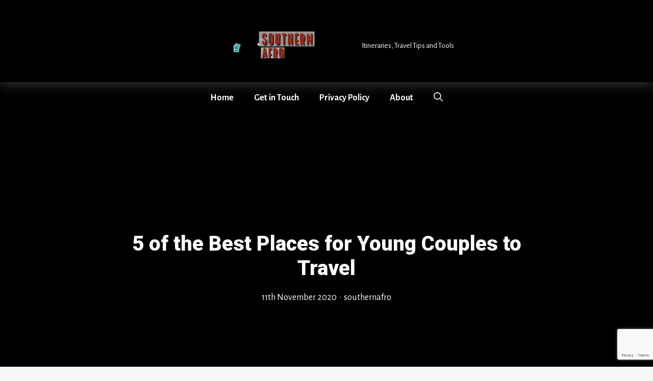

--- FILE ---
content_type: text/html; charset=UTF-8
request_url: http://www.southernafro.com/travel/best-places-for-young-couples-to-travel/
body_size: 25220
content:
<!DOCTYPE html>
<html lang="en-GB" prefix="og: https://ogp.me/ns#">
<head>
	<meta charset="UTF-8">
	<style id="jetpack-boost-critical-css">@media all{*{-webkit-box-sizing:border-box;-moz-box-sizing:border-box;box-sizing:border-box}}@media all{.screen-reader-text{clip:rect(1px,1px,1px,1px);height:1px;overflow:hidden;position:absolute!important;width:1px;word-wrap:normal!important}}@media all{#toc_container li,#toc_container ul{margin:0;padding:0}#toc_container.no_bullets li,#toc_container.no_bullets ul,#toc_container.no_bullets ul li{background:0 0;list-style-type:none;list-style:none}#toc_container ul ul{margin-left:1.5em}#toc_container{background:#f9f9f9;border:1px solid #aaa;padding:10px;margin-bottom:1em;width:auto;display:table;font-size:95%}#toc_container p.toc_title{text-align:center;font-weight:700;margin:0;padding:0}#toc_container p.toc_title+ul.toc_list{margin-top:1em}}@media all{#cancel-comment-reply-link{padding-left:10px}}@media all{body,h1,h2,h3,html,li,p,ul{margin:0;padding:0;border:0}html{font-family:sans-serif;-webkit-text-size-adjust:100%;-ms-text-size-adjust:100%;-webkit-font-smoothing:antialiased;-moz-osx-font-smoothing:grayscale}main{display:block}html{box-sizing:border-box}*{box-sizing:inherit}button,input{font-family:inherit;font-size:100%;margin:0}[type=search]{-webkit-appearance:textfield;outline-offset:-2px}body,button,input{font-family:-apple-system,system-ui,BlinkMacSystemFont,"Segoe UI",Helvetica,Arial,sans-serif,"Apple Color Emoji","Segoe UI Emoji","Segoe UI Symbol";font-weight:400;text-transform:none;font-size:17px;line-height:1.5}p{margin-bottom:1.5em}h1,h2,h3{font-family:inherit;font-size:100%;font-style:inherit;font-weight:inherit}h1{font-size:42px;margin-bottom:20px;line-height:1.2em;font-weight:400;text-transform:none}h2{font-size:35px;margin-bottom:20px;line-height:1.2em;font-weight:400;text-transform:none}h3{font-size:29px;margin-bottom:20px;line-height:1.2em;font-weight:400;text-transform:none}ul{margin:0 0 1.5em 3em}ul{list-style:disc}li>ul{margin-bottom:0;margin-left:1.5em}em{font-style:italic}img{height:auto;max-width:100%}button{background:#55555e;color:#fff;border:1px solid transparent;-webkit-appearance:button;padding:10px 20px}input[type=search]{border:1px solid;border-radius:0;padding:10px 15px;max-width:100%}a{text-decoration:none}.screen-reader-text{border:0;clip:rect(1px,1px,1px,1px);-webkit-clip-path:inset(50%);clip-path:inset(50%);height:1px;margin:-1px;overflow:hidden;padding:0;position:absolute!important;width:1px;word-wrap:normal!important}.main-navigation{z-index:100;padding:0;clear:both;display:block}.main-navigation a{display:block;text-decoration:none;font-weight:400;text-transform:none;font-size:15px}.main-navigation ul{list-style:none;margin:0;padding-left:0}.main-navigation .main-nav ul li a{padding-left:20px;padding-right:20px;line-height:60px}.inside-navigation{position:relative}.main-navigation .inside-navigation{display:flex;align-items:center;flex-wrap:wrap;justify-content:space-between}.main-navigation .main-nav>ul{display:flex;flex-wrap:wrap;align-items:center}.main-navigation li{position:relative}.main-navigation .menu-bar-items{display:flex;align-items:center;font-size:15px}.main-navigation .menu-bar-items a{color:inherit}.main-navigation .menu-bar-item{position:relative}.main-navigation .menu-bar-item.search-item{z-index:20}.main-navigation .menu-bar-item>a{padding-left:20px;padding-right:20px;line-height:60px}.nav-align-center .inside-navigation{justify-content:center}.nav-align-center .main-nav>ul{justify-content:center}.site-header{position:relative}.inside-header{padding:20px 40px}.main-title{margin:0;font-size:25px;line-height:1.2em;word-wrap:break-word;font-weight:700;text-transform:none}.site-description{margin:0;line-height:1.5;font-weight:400;text-transform:none;font-size:15px}.site-logo{display:inline-block;max-width:100%}.site-header .header-image{vertical-align:middle}.inside-header{display:flex;align-items:center}.header-aligned-center:not([class*=nav-float-]) .inside-header{justify-content:center;flex-direction:column;text-align:center}.site-branding-container{display:inline-flex;align-items:center;text-align:left;flex-shrink:0}.site-branding-container .site-logo{margin-right:1em}.site-content{word-wrap:break-word}.site-content{display:flex}.grid-container{margin-left:auto;margin-right:auto;max-width:1200px}.site-main>*{margin-bottom:20px}.separate-containers .inside-article{padding:40px}.separate-containers .site-main{margin:20px}.separate-containers.no-sidebar .site-main{margin-left:0;margin-right:0}.gp-icon{display:inline-flex;align-self:center}.gp-icon svg{height:1em;width:1em;top:.125em;position:relative;fill:currentColor}.icon-menu-bars svg:nth-child(2),.icon-search svg:nth-child(2){display:none}.container.grid-container{width:auto}.menu-toggle{display:none}.menu-toggle{padding:0 20px;line-height:60px;margin:0;font-weight:400;text-transform:none;font-size:15px}.menu-toggle .mobile-menu{padding-left:3px}.menu-toggle .gp-icon+.mobile-menu{padding-left:9px}button.menu-toggle{background-color:transparent;flex-grow:1;border:0;text-align:center}.has-menu-bar-items button.menu-toggle{flex-grow:0}@media (max-width:768px){.inside-header{flex-direction:column;text-align:center}.site-content{flex-direction:column}.container .site-content .content-area{width:auto}#main{margin-left:0;margin-right:0}}}@media all{.site-header{box-shadow:0 0 27px 0 rgba(214,231,233,.35);border-bottom:1px solid rgba(0,0,0,.05)}.site-header .header-image{max-width:300px}.main-navigation .main-nav ul li>a{color:#3f3f3f;background-color:#fff}.separate-containers .inside-article{box-shadow:0 0 27px 0 rgba(214,231,233,.35);border:1px solid rgba(0,0,0,.05);border-radius:3px}h1{font-family:Roboto,sans-serif;font-weight:900;font-size:40px;line-height:1.2em;color:#000}h2{font-size:2em;margin-bottom:20px;line-height:1.2em;font-weight:500;text-transform:none}h3{font-size:1.5em;margin-bottom:20px;line-height:1.2em;font-weight:500;text-transform:none}.main-navigation{background-color:#fff}.menu-toggle:before{content:"";font-family:GeneratePress;width:1.28571429em;text-align:center;display:inline-block;color:#3f3f3f}.menu-toggle .mobile-menu{padding-left:3px;color:#3f3f3f}}@media all{.slideout-overlay{z-index:100000;position:fixed;width:100%;height:100%;height:100vh;min-height:100%;top:0;right:0;bottom:0;left:0;background-color:rgba(0,0,0,.8);visibility:hidden;opacity:0}.slideout-overlay button.slideout-exit{position:fixed;top:0;background-color:transparent;color:#fff;font-size:30px;border:0;opacity:0}.slideout-navigation .main-nav{margin-bottom:40px}.slideout-navigation:not(.do-overlay) .main-nav{width:100%;box-sizing:border-box}.slideout-navigation .slideout-menu{display:block}#generate-slideout-menu{z-index:100001}#generate-slideout-menu .slideout-menu li{float:none;width:100%;clear:both;text-align:left}@media (max-width:768px){.slideout-overlay button.slideout-exit{font-size:20px;padding:10px}.slideout-overlay{top:-100px;height:calc(100% + 100px);height:calc(100vh + 100px);min-height:calc(100% + 100px)}}}@media all{.navigation-branding{display:flex;align-items:center;order:0;margin-right:10px}.navigation-branding .main-title a{font-family:inherit;font-size:inherit;font-weight:inherit;text-transform:unset}.main-navigation.mobile-header-navigation{display:none;float:none;margin-bottom:0}.main-navigation .menu-toggle{flex-grow:1;width:auto}.main-navigation.has-branding .menu-toggle{flex-grow:0;padding-right:20px;order:2}}@media (min-width:769px){#site-navigation .inside-navigation{border-bottom:6px}.header-wrap #site-navigation .inside-navigation{border-color:#000}.main-navigation .main-nav>ul>li>a{border-bottom:1px solid transparent;color:transparent;background-color:transparent}.main-navigation .main-nav>ul{position:relative;bottom:-1px}.page-hero+#page{margin-top:-100px;position:relative}}.inside-article{box-shadow:0 0 30px rgba(0,0,0,.04);border-radius:3px}.no-sidebar:not(.generate-columns-activated) .inside-article>*{max-width:700px;margin-left:auto;margin-right:auto}button{border-radius:3px}.navigation-branding,.site-branding{background:rgba(0,0,0,.8);display:inline-block;padding:10px 30px;border-radius:3px}.navigation-branding{padding:10px}.navigation-branding .main-title{line-height:normal}@media (max-width:768px){#page{margin:-75px 15px 0 15px;position:relative}}@media all{@charset "UTF-8";ul{box-sizing:border-box}.screen-reader-text{clip:rect(1px,1px,1px,1px);word-wrap:normal!important;border:0;-webkit-clip-path:inset(50%);clip-path:inset(50%);height:1px;margin:-1px;overflow:hidden;padding:0;position:absolute;width:1px}}@media all{@charset "UTF-8";#jp-relatedposts{clear:both;display:none;margin:1em 0;padding-top:1em;position:relative}.jp-relatedposts:after{clear:both;content:"";display:block}#jp-relatedposts h3.jp-relatedposts-headline{display:inline-block;float:left;font-family:inherit;font-size:9pt;font-weight:700;margin:0 0 1em}#jp-relatedposts h3.jp-relatedposts-headline em:before{border-top:1px solid #dcdcde;border-top:1px solid rgba(0,0,0,.2);content:"";display:block;margin-bottom:1em;min-width:30px;width:100%}#jp-relatedposts h3.jp-relatedposts-headline em{font-style:normal;font-weight:700}.screen-reader-text{clip:rect(1px,1px,1px,1px);word-wrap:normal!important;border:0;-webkit-clip-path:inset(50%);clip-path:inset(50%);height:1px;margin:-1px;overflow:hidden;padding:0;position:absolute!important;width:1px}}</style><meta name="viewport" content="width=device-width, initial-scale=1">
<!-- Search Engine Optimization by Rank Math - https://rankmath.com/ -->
<title>5 of the Best Places for Young Couples to Travel - Southern Afro</title>
<meta name="robots" content="index, follow, max-snippet:-1, max-video-preview:-1, max-image-preview:large"/>
<link rel="canonical" href="http://www.southernafro.com/travel/best-places-for-young-couples-to-travel/" />
<meta property="og:locale" content="en_GB" />
<meta property="og:type" content="article" />
<meta property="og:title" content="5 of the Best Places for Young Couples to Travel - Southern Afro" />
<meta property="og:description" content="The best way to build a lasting relationship is to go on adventures and make memories together, those will give you pleasant thoughts of your partner during rough patches, thereby strengthening your relationship. Below are some of the most romantic and memorable destinations to visit with your better half. Paris , FranceTable Of Contents the ... &lt;p class=&quot;read-more-container&quot;&gt;&lt;a title=&quot;5 of the Best Places for Young Couples to Travel&quot; class=&quot;read-more button&quot; href=&quot;http://www.southernafro.com/travel/best-places-for-young-couples-to-travel/#more-3038&quot; aria-label=&quot;More on 5 of the Best Places for Young Couples to Travel&quot;&gt;Read more&lt;/a&gt;&lt;/p&gt;" />
<meta property="og:url" content="http://www.southernafro.com/travel/best-places-for-young-couples-to-travel/" />
<meta property="og:site_name" content="Southern Afro" />
<meta property="article:section" content="Travel" />
<meta property="og:updated_time" content="2021-11-18T19:03:06+00:00" />
<meta property="og:image" content="https://i0.wp.com/www.southernafro.com/wp-content/uploads/2020/11/paris-843229_1280.jpg" />
<meta property="og:image:secure_url" content="https://i0.wp.com/www.southernafro.com/wp-content/uploads/2020/11/paris-843229_1280.jpg" />
<meta property="og:image:width" content="1280" />
<meta property="og:image:height" content="853" />
<meta property="og:image:alt" content="Best places for young couples to travel" />
<meta property="og:image:type" content="image/jpeg" />
<meta property="article:published_time" content="2020-11-11T11:43:00+00:00" />
<meta property="article:modified_time" content="2021-11-18T19:03:06+00:00" />
<meta name="twitter:card" content="summary_large_image" />
<meta name="twitter:title" content="5 of the Best Places for Young Couples to Travel - Southern Afro" />
<meta name="twitter:description" content="The best way to build a lasting relationship is to go on adventures and make memories together, those will give you pleasant thoughts of your partner during rough patches, thereby strengthening your relationship. Below are some of the most romantic and memorable destinations to visit with your better half. Paris , FranceTable Of Contents the ... &lt;p class=&quot;read-more-container&quot;&gt;&lt;a title=&quot;5 of the Best Places for Young Couples to Travel&quot; class=&quot;read-more button&quot; href=&quot;http://www.southernafro.com/travel/best-places-for-young-couples-to-travel/#more-3038&quot; aria-label=&quot;More on 5 of the Best Places for Young Couples to Travel&quot;&gt;Read more&lt;/a&gt;&lt;/p&gt;" />
<meta name="twitter:image" content="https://i0.wp.com/www.southernafro.com/wp-content/uploads/2020/11/paris-843229_1280.jpg" />
<meta name="twitter:label1" content="Written by" />
<meta name="twitter:data1" content="southernafro" />
<meta name="twitter:label2" content="Time to read" />
<meta name="twitter:data2" content="5 minutes" />
<script type="application/ld+json" class="rank-math-schema">{"@context":"https://schema.org","@graph":[{"@type":["Person","Organization"],"@id":"http://www.southernafro.com/#person","name":"southernafro","logo":{"@type":"ImageObject","@id":"http://www.southernafro.com/#logo","url":"https://i0.wp.com/www.southernafro.com/wp-content/uploads/2021/06/Southern-Afro-site-logo-3.png?resize=150%2C70","contentUrl":"https://i0.wp.com/www.southernafro.com/wp-content/uploads/2021/06/Southern-Afro-site-logo-3.png?resize=150%2C70","caption":"southernafro","inLanguage":"en-GB"},"image":{"@type":"ImageObject","@id":"http://www.southernafro.com/#logo","url":"https://i0.wp.com/www.southernafro.com/wp-content/uploads/2021/06/Southern-Afro-site-logo-3.png?resize=150%2C70","contentUrl":"https://i0.wp.com/www.southernafro.com/wp-content/uploads/2021/06/Southern-Afro-site-logo-3.png?resize=150%2C70","caption":"southernafro","inLanguage":"en-GB"}},{"@type":"WebSite","@id":"http://www.southernafro.com/#website","url":"http://www.southernafro.com","name":"southernafro","publisher":{"@id":"http://www.southernafro.com/#person"},"inLanguage":"en-GB"},{"@type":"ImageObject","@id":"https://www.southernafro.com/wp-content/uploads/2020/11/paris-843229_1280-1024x682.jpg","url":"https://www.southernafro.com/wp-content/uploads/2020/11/paris-843229_1280-1024x682.jpg","width":"200","height":"200","inLanguage":"en-GB"},{"@type":"WebPage","@id":"http://www.southernafro.com/travel/best-places-for-young-couples-to-travel/#webpage","url":"http://www.southernafro.com/travel/best-places-for-young-couples-to-travel/","name":"5 of the Best Places for Young Couples to Travel - Southern Afro","datePublished":"2020-11-11T11:43:00+00:00","dateModified":"2021-11-18T19:03:06+00:00","isPartOf":{"@id":"http://www.southernafro.com/#website"},"primaryImageOfPage":{"@id":"https://www.southernafro.com/wp-content/uploads/2020/11/paris-843229_1280-1024x682.jpg"},"inLanguage":"en-GB"},{"@type":"Person","@id":"http://www.southernafro.com/author/southernafro/","name":"southernafro","url":"http://www.southernafro.com/author/southernafro/","image":{"@type":"ImageObject","@id":"http://0.gravatar.com/avatar/3b61bf083666377d6a5ab34b37d56382?s=96&amp;d=mm&amp;r=g","url":"http://0.gravatar.com/avatar/3b61bf083666377d6a5ab34b37d56382?s=96&amp;d=mm&amp;r=g","caption":"southernafro","inLanguage":"en-GB"}},{"@type":"BlogPosting","headline":"5 of the Best Places for Young Couples to Travel - Southern Afro","keywords":"Best places for young couples to travel","datePublished":"2020-11-11T11:43:00+00:00","dateModified":"2021-11-18T19:03:06+00:00","author":{"@id":"http://www.southernafro.com/author/southernafro/","name":"southernafro"},"publisher":{"@id":"http://www.southernafro.com/#person"},"description":"The best way to build a lasting relationship is to go on adventures and make memories together, those will give you pleasant thoughts of your partner during rough patches, thereby strengthening your relationship. Below are some of the most romantic and memorable destinations to visit with your better half.","name":"5 of the Best Places for Young Couples to Travel - Southern Afro","@id":"http://www.southernafro.com/travel/best-places-for-young-couples-to-travel/#richSnippet","isPartOf":{"@id":"http://www.southernafro.com/travel/best-places-for-young-couples-to-travel/#webpage"},"image":{"@id":"https://www.southernafro.com/wp-content/uploads/2020/11/paris-843229_1280-1024x682.jpg"},"inLanguage":"en-GB","mainEntityOfPage":{"@id":"http://www.southernafro.com/travel/best-places-for-young-couples-to-travel/#webpage"}}]}</script>
<!-- /Rank Math WordPress SEO plugin -->

<link rel='dns-prefetch' href='//secure.gravatar.com' />
<link rel='dns-prefetch' href='//widget.getyourguide.com' />
<link rel='dns-prefetch' href='//stats.wp.com' />
<link rel='dns-prefetch' href='//i0.wp.com' />
<link rel='dns-prefetch' href='//v0.wordpress.com' />
<link rel='dns-prefetch' href='//c0.wp.com' />
<link href='https://fonts.gstatic.com' crossorigin rel='preconnect' />
<link href='https://fonts.googleapis.com' crossorigin rel='preconnect' />
<script>
window._wpemojiSettings = {"baseUrl":"https:\/\/s.w.org\/images\/core\/emoji\/14.0.0\/72x72\/","ext":".png","svgUrl":"https:\/\/s.w.org\/images\/core\/emoji\/14.0.0\/svg\/","svgExt":".svg","source":{"concatemoji":"http:\/\/www.southernafro.com\/wp-includes\/js\/wp-emoji-release.min.js?ver=6.3.7"}};
/*! This file is auto-generated */
!function(i,n){var o,s,e;function c(e){try{var t={supportTests:e,timestamp:(new Date).valueOf()};sessionStorage.setItem(o,JSON.stringify(t))}catch(e){}}function p(e,t,n){e.clearRect(0,0,e.canvas.width,e.canvas.height),e.fillText(t,0,0);var t=new Uint32Array(e.getImageData(0,0,e.canvas.width,e.canvas.height).data),r=(e.clearRect(0,0,e.canvas.width,e.canvas.height),e.fillText(n,0,0),new Uint32Array(e.getImageData(0,0,e.canvas.width,e.canvas.height).data));return t.every(function(e,t){return e===r[t]})}function u(e,t,n){switch(t){case"flag":return n(e,"\ud83c\udff3\ufe0f\u200d\u26a7\ufe0f","\ud83c\udff3\ufe0f\u200b\u26a7\ufe0f")?!1:!n(e,"\ud83c\uddfa\ud83c\uddf3","\ud83c\uddfa\u200b\ud83c\uddf3")&&!n(e,"\ud83c\udff4\udb40\udc67\udb40\udc62\udb40\udc65\udb40\udc6e\udb40\udc67\udb40\udc7f","\ud83c\udff4\u200b\udb40\udc67\u200b\udb40\udc62\u200b\udb40\udc65\u200b\udb40\udc6e\u200b\udb40\udc67\u200b\udb40\udc7f");case"emoji":return!n(e,"\ud83e\udef1\ud83c\udffb\u200d\ud83e\udef2\ud83c\udfff","\ud83e\udef1\ud83c\udffb\u200b\ud83e\udef2\ud83c\udfff")}return!1}function f(e,t,n){var r="undefined"!=typeof WorkerGlobalScope&&self instanceof WorkerGlobalScope?new OffscreenCanvas(300,150):i.createElement("canvas"),a=r.getContext("2d",{willReadFrequently:!0}),o=(a.textBaseline="top",a.font="600 32px Arial",{});return e.forEach(function(e){o[e]=t(a,e,n)}),o}function t(e){var t=i.createElement("script");t.src=e,t.defer=!0,i.head.appendChild(t)}"undefined"!=typeof Promise&&(o="wpEmojiSettingsSupports",s=["flag","emoji"],n.supports={everything:!0,everythingExceptFlag:!0},e=new Promise(function(e){i.addEventListener("DOMContentLoaded",e,{once:!0})}),new Promise(function(t){var n=function(){try{var e=JSON.parse(sessionStorage.getItem(o));if("object"==typeof e&&"number"==typeof e.timestamp&&(new Date).valueOf()<e.timestamp+604800&&"object"==typeof e.supportTests)return e.supportTests}catch(e){}return null}();if(!n){if("undefined"!=typeof Worker&&"undefined"!=typeof OffscreenCanvas&&"undefined"!=typeof URL&&URL.createObjectURL&&"undefined"!=typeof Blob)try{var e="postMessage("+f.toString()+"("+[JSON.stringify(s),u.toString(),p.toString()].join(",")+"));",r=new Blob([e],{type:"text/javascript"}),a=new Worker(URL.createObjectURL(r),{name:"wpTestEmojiSupports"});return void(a.onmessage=function(e){c(n=e.data),a.terminate(),t(n)})}catch(e){}c(n=f(s,u,p))}t(n)}).then(function(e){for(var t in e)n.supports[t]=e[t],n.supports.everything=n.supports.everything&&n.supports[t],"flag"!==t&&(n.supports.everythingExceptFlag=n.supports.everythingExceptFlag&&n.supports[t]);n.supports.everythingExceptFlag=n.supports.everythingExceptFlag&&!n.supports.flag,n.DOMReady=!1,n.readyCallback=function(){n.DOMReady=!0}}).then(function(){return e}).then(function(){var e;n.supports.everything||(n.readyCallback(),(e=n.source||{}).concatemoji?t(e.concatemoji):e.wpemoji&&e.twemoji&&(t(e.twemoji),t(e.wpemoji)))}))}((window,document),window._wpemojiSettings);
</script>
<style>
img.wp-smiley,
img.emoji {
	display: inline !important;
	border: none !important;
	box-shadow: none !important;
	height: 1em !important;
	width: 1em !important;
	margin: 0 0.07em !important;
	vertical-align: -0.1em !important;
	background: none !important;
	padding: 0 !important;
}
</style>
	<noscript><link rel='stylesheet' id='wp-block-library-css' href='https://c0.wp.com/c/6.3.7/wp-includes/css/dist/block-library/style.min.css' media='all' />
</noscript><link rel='stylesheet' id='wp-block-library-css' href='https://c0.wp.com/c/6.3.7/wp-includes/css/dist/block-library/style.min.css' media="not all" data-media="all" onload="this.media=this.dataset.media; delete this.dataset.media; this.removeAttribute( 'onload' );" />
<style id='wp-block-library-inline-css'>
.has-text-align-justify{text-align:justify;}
</style>
<noscript><link rel='stylesheet' id='mediaelement-css' href='https://c0.wp.com/c/6.3.7/wp-includes/js/mediaelement/mediaelementplayer-legacy.min.css' media='all' />
</noscript><link rel='stylesheet' id='mediaelement-css' href='https://c0.wp.com/c/6.3.7/wp-includes/js/mediaelement/mediaelementplayer-legacy.min.css' media="not all" data-media="all" onload="this.media=this.dataset.media; delete this.dataset.media; this.removeAttribute( 'onload' );" />
<noscript><link rel='stylesheet' id='wp-mediaelement-css' href='https://c0.wp.com/c/6.3.7/wp-includes/js/mediaelement/wp-mediaelement.min.css' media='all' />
</noscript><link rel='stylesheet' id='wp-mediaelement-css' href='https://c0.wp.com/c/6.3.7/wp-includes/js/mediaelement/wp-mediaelement.min.css' media="not all" data-media="all" onload="this.media=this.dataset.media; delete this.dataset.media; this.removeAttribute( 'onload' );" />
<noscript><link rel='stylesheet' id='wpblog-post-layouts-block-style-css' href='http://www.southernafro.com/wp-content/plugins/wp-blog-post-layouts/includes/assets/css/build.css?ver=1.1.2' media='all' />
</noscript><link rel='stylesheet' id='wpblog-post-layouts-block-style-css' href='http://www.southernafro.com/wp-content/plugins/wp-blog-post-layouts/includes/assets/css/build.css?ver=1.1.2' media="not all" data-media="all" onload="this.media=this.dataset.media; delete this.dataset.media; this.removeAttribute( 'onload' );" />
<style id='classic-theme-styles-inline-css'>
/*! This file is auto-generated */
.wp-block-button__link{color:#fff;background-color:#32373c;border-radius:9999px;box-shadow:none;text-decoration:none;padding:calc(.667em + 2px) calc(1.333em + 2px);font-size:1.125em}.wp-block-file__button{background:#32373c;color:#fff;text-decoration:none}
</style>
<style id='global-styles-inline-css'>
body{--wp--preset--color--black: #000000;--wp--preset--color--cyan-bluish-gray: #abb8c3;--wp--preset--color--white: #ffffff;--wp--preset--color--pale-pink: #f78da7;--wp--preset--color--vivid-red: #cf2e2e;--wp--preset--color--luminous-vivid-orange: #ff6900;--wp--preset--color--luminous-vivid-amber: #fcb900;--wp--preset--color--light-green-cyan: #7bdcb5;--wp--preset--color--vivid-green-cyan: #00d084;--wp--preset--color--pale-cyan-blue: #8ed1fc;--wp--preset--color--vivid-cyan-blue: #0693e3;--wp--preset--color--vivid-purple: #9b51e0;--wp--preset--gradient--vivid-cyan-blue-to-vivid-purple: linear-gradient(135deg,rgba(6,147,227,1) 0%,rgb(155,81,224) 100%);--wp--preset--gradient--light-green-cyan-to-vivid-green-cyan: linear-gradient(135deg,rgb(122,220,180) 0%,rgb(0,208,130) 100%);--wp--preset--gradient--luminous-vivid-amber-to-luminous-vivid-orange: linear-gradient(135deg,rgba(252,185,0,1) 0%,rgba(255,105,0,1) 100%);--wp--preset--gradient--luminous-vivid-orange-to-vivid-red: linear-gradient(135deg,rgba(255,105,0,1) 0%,rgb(207,46,46) 100%);--wp--preset--gradient--very-light-gray-to-cyan-bluish-gray: linear-gradient(135deg,rgb(238,238,238) 0%,rgb(169,184,195) 100%);--wp--preset--gradient--cool-to-warm-spectrum: linear-gradient(135deg,rgb(74,234,220) 0%,rgb(151,120,209) 20%,rgb(207,42,186) 40%,rgb(238,44,130) 60%,rgb(251,105,98) 80%,rgb(254,248,76) 100%);--wp--preset--gradient--blush-light-purple: linear-gradient(135deg,rgb(255,206,236) 0%,rgb(152,150,240) 100%);--wp--preset--gradient--blush-bordeaux: linear-gradient(135deg,rgb(254,205,165) 0%,rgb(254,45,45) 50%,rgb(107,0,62) 100%);--wp--preset--gradient--luminous-dusk: linear-gradient(135deg,rgb(255,203,112) 0%,rgb(199,81,192) 50%,rgb(65,88,208) 100%);--wp--preset--gradient--pale-ocean: linear-gradient(135deg,rgb(255,245,203) 0%,rgb(182,227,212) 50%,rgb(51,167,181) 100%);--wp--preset--gradient--electric-grass: linear-gradient(135deg,rgb(202,248,128) 0%,rgb(113,206,126) 100%);--wp--preset--gradient--midnight: linear-gradient(135deg,rgb(2,3,129) 0%,rgb(40,116,252) 100%);--wp--preset--font-size--small: 13px;--wp--preset--font-size--medium: 20px;--wp--preset--font-size--large: 36px;--wp--preset--font-size--x-large: 42px;--wp--preset--spacing--20: 0.44rem;--wp--preset--spacing--30: 0.67rem;--wp--preset--spacing--40: 1rem;--wp--preset--spacing--50: 1.5rem;--wp--preset--spacing--60: 2.25rem;--wp--preset--spacing--70: 3.38rem;--wp--preset--spacing--80: 5.06rem;--wp--preset--shadow--natural: 6px 6px 9px rgba(0, 0, 0, 0.2);--wp--preset--shadow--deep: 12px 12px 50px rgba(0, 0, 0, 0.4);--wp--preset--shadow--sharp: 6px 6px 0px rgba(0, 0, 0, 0.2);--wp--preset--shadow--outlined: 6px 6px 0px -3px rgba(255, 255, 255, 1), 6px 6px rgba(0, 0, 0, 1);--wp--preset--shadow--crisp: 6px 6px 0px rgba(0, 0, 0, 1);}:where(.is-layout-flex){gap: 0.5em;}:where(.is-layout-grid){gap: 0.5em;}body .is-layout-flow > .alignleft{float: left;margin-inline-start: 0;margin-inline-end: 2em;}body .is-layout-flow > .alignright{float: right;margin-inline-start: 2em;margin-inline-end: 0;}body .is-layout-flow > .aligncenter{margin-left: auto !important;margin-right: auto !important;}body .is-layout-constrained > .alignleft{float: left;margin-inline-start: 0;margin-inline-end: 2em;}body .is-layout-constrained > .alignright{float: right;margin-inline-start: 2em;margin-inline-end: 0;}body .is-layout-constrained > .aligncenter{margin-left: auto !important;margin-right: auto !important;}body .is-layout-constrained > :where(:not(.alignleft):not(.alignright):not(.alignfull)){max-width: var(--wp--style--global--content-size);margin-left: auto !important;margin-right: auto !important;}body .is-layout-constrained > .alignwide{max-width: var(--wp--style--global--wide-size);}body .is-layout-flex{display: flex;}body .is-layout-flex{flex-wrap: wrap;align-items: center;}body .is-layout-flex > *{margin: 0;}body .is-layout-grid{display: grid;}body .is-layout-grid > *{margin: 0;}:where(.wp-block-columns.is-layout-flex){gap: 2em;}:where(.wp-block-columns.is-layout-grid){gap: 2em;}:where(.wp-block-post-template.is-layout-flex){gap: 1.25em;}:where(.wp-block-post-template.is-layout-grid){gap: 1.25em;}.has-black-color{color: var(--wp--preset--color--black) !important;}.has-cyan-bluish-gray-color{color: var(--wp--preset--color--cyan-bluish-gray) !important;}.has-white-color{color: var(--wp--preset--color--white) !important;}.has-pale-pink-color{color: var(--wp--preset--color--pale-pink) !important;}.has-vivid-red-color{color: var(--wp--preset--color--vivid-red) !important;}.has-luminous-vivid-orange-color{color: var(--wp--preset--color--luminous-vivid-orange) !important;}.has-luminous-vivid-amber-color{color: var(--wp--preset--color--luminous-vivid-amber) !important;}.has-light-green-cyan-color{color: var(--wp--preset--color--light-green-cyan) !important;}.has-vivid-green-cyan-color{color: var(--wp--preset--color--vivid-green-cyan) !important;}.has-pale-cyan-blue-color{color: var(--wp--preset--color--pale-cyan-blue) !important;}.has-vivid-cyan-blue-color{color: var(--wp--preset--color--vivid-cyan-blue) !important;}.has-vivid-purple-color{color: var(--wp--preset--color--vivid-purple) !important;}.has-black-background-color{background-color: var(--wp--preset--color--black) !important;}.has-cyan-bluish-gray-background-color{background-color: var(--wp--preset--color--cyan-bluish-gray) !important;}.has-white-background-color{background-color: var(--wp--preset--color--white) !important;}.has-pale-pink-background-color{background-color: var(--wp--preset--color--pale-pink) !important;}.has-vivid-red-background-color{background-color: var(--wp--preset--color--vivid-red) !important;}.has-luminous-vivid-orange-background-color{background-color: var(--wp--preset--color--luminous-vivid-orange) !important;}.has-luminous-vivid-amber-background-color{background-color: var(--wp--preset--color--luminous-vivid-amber) !important;}.has-light-green-cyan-background-color{background-color: var(--wp--preset--color--light-green-cyan) !important;}.has-vivid-green-cyan-background-color{background-color: var(--wp--preset--color--vivid-green-cyan) !important;}.has-pale-cyan-blue-background-color{background-color: var(--wp--preset--color--pale-cyan-blue) !important;}.has-vivid-cyan-blue-background-color{background-color: var(--wp--preset--color--vivid-cyan-blue) !important;}.has-vivid-purple-background-color{background-color: var(--wp--preset--color--vivid-purple) !important;}.has-black-border-color{border-color: var(--wp--preset--color--black) !important;}.has-cyan-bluish-gray-border-color{border-color: var(--wp--preset--color--cyan-bluish-gray) !important;}.has-white-border-color{border-color: var(--wp--preset--color--white) !important;}.has-pale-pink-border-color{border-color: var(--wp--preset--color--pale-pink) !important;}.has-vivid-red-border-color{border-color: var(--wp--preset--color--vivid-red) !important;}.has-luminous-vivid-orange-border-color{border-color: var(--wp--preset--color--luminous-vivid-orange) !important;}.has-luminous-vivid-amber-border-color{border-color: var(--wp--preset--color--luminous-vivid-amber) !important;}.has-light-green-cyan-border-color{border-color: var(--wp--preset--color--light-green-cyan) !important;}.has-vivid-green-cyan-border-color{border-color: var(--wp--preset--color--vivid-green-cyan) !important;}.has-pale-cyan-blue-border-color{border-color: var(--wp--preset--color--pale-cyan-blue) !important;}.has-vivid-cyan-blue-border-color{border-color: var(--wp--preset--color--vivid-cyan-blue) !important;}.has-vivid-purple-border-color{border-color: var(--wp--preset--color--vivid-purple) !important;}.has-vivid-cyan-blue-to-vivid-purple-gradient-background{background: var(--wp--preset--gradient--vivid-cyan-blue-to-vivid-purple) !important;}.has-light-green-cyan-to-vivid-green-cyan-gradient-background{background: var(--wp--preset--gradient--light-green-cyan-to-vivid-green-cyan) !important;}.has-luminous-vivid-amber-to-luminous-vivid-orange-gradient-background{background: var(--wp--preset--gradient--luminous-vivid-amber-to-luminous-vivid-orange) !important;}.has-luminous-vivid-orange-to-vivid-red-gradient-background{background: var(--wp--preset--gradient--luminous-vivid-orange-to-vivid-red) !important;}.has-very-light-gray-to-cyan-bluish-gray-gradient-background{background: var(--wp--preset--gradient--very-light-gray-to-cyan-bluish-gray) !important;}.has-cool-to-warm-spectrum-gradient-background{background: var(--wp--preset--gradient--cool-to-warm-spectrum) !important;}.has-blush-light-purple-gradient-background{background: var(--wp--preset--gradient--blush-light-purple) !important;}.has-blush-bordeaux-gradient-background{background: var(--wp--preset--gradient--blush-bordeaux) !important;}.has-luminous-dusk-gradient-background{background: var(--wp--preset--gradient--luminous-dusk) !important;}.has-pale-ocean-gradient-background{background: var(--wp--preset--gradient--pale-ocean) !important;}.has-electric-grass-gradient-background{background: var(--wp--preset--gradient--electric-grass) !important;}.has-midnight-gradient-background{background: var(--wp--preset--gradient--midnight) !important;}.has-small-font-size{font-size: var(--wp--preset--font-size--small) !important;}.has-medium-font-size{font-size: var(--wp--preset--font-size--medium) !important;}.has-large-font-size{font-size: var(--wp--preset--font-size--large) !important;}.has-x-large-font-size{font-size: var(--wp--preset--font-size--x-large) !important;}
.wp-block-navigation a:where(:not(.wp-element-button)){color: inherit;}
:where(.wp-block-post-template.is-layout-flex){gap: 1.25em;}:where(.wp-block-post-template.is-layout-grid){gap: 1.25em;}
:where(.wp-block-columns.is-layout-flex){gap: 2em;}:where(.wp-block-columns.is-layout-grid){gap: 2em;}
.wp-block-pullquote{font-size: 1.5em;line-height: 1.6;}
</style>
<noscript><link rel='stylesheet' id='contact-form-7-css' href='http://www.southernafro.com/wp-content/plugins/contact-form-7/includes/css/styles.css?ver=5.8.2' media='all' />
</noscript><link rel='stylesheet' id='contact-form-7-css' href='http://www.southernafro.com/wp-content/plugins/contact-form-7/includes/css/styles.css?ver=5.8.2' media="not all" data-media="all" onload="this.media=this.dataset.media; delete this.dataset.media; this.removeAttribute( 'onload' );" />
<noscript><link rel='stylesheet' id='dashicons-css' href='https://c0.wp.com/c/6.3.7/wp-includes/css/dashicons.min.css' media='all' />
</noscript><link rel='stylesheet' id='dashicons-css' href='https://c0.wp.com/c/6.3.7/wp-includes/css/dashicons.min.css' media="not all" data-media="all" onload="this.media=this.dataset.media; delete this.dataset.media; this.removeAttribute( 'onload' );" />
<noscript><link rel='stylesheet' id='everest-forms-general-css' href='http://www.southernafro.com/wp-content/plugins/everest-forms/assets/css/everest-forms.css?ver=2.0.4.1' media='all' />
</noscript><link rel='stylesheet' id='everest-forms-general-css' href='http://www.southernafro.com/wp-content/plugins/everest-forms/assets/css/everest-forms.css?ver=2.0.4.1' media="not all" data-media="all" onload="this.media=this.dataset.media; delete this.dataset.media; this.removeAttribute( 'onload' );" />
<noscript><link rel='stylesheet' id='toc-screen-css' href='http://www.southernafro.com/wp-content/plugins/table-of-contents-plus/screen.min.css?ver=2309' media='all' />
</noscript><link rel='stylesheet' id='toc-screen-css' href='http://www.southernafro.com/wp-content/plugins/table-of-contents-plus/screen.min.css?ver=2309' media="not all" data-media="all" onload="this.media=this.dataset.media; delete this.dataset.media; this.removeAttribute( 'onload' );" />
<noscript><link rel='stylesheet' id='wpblog-post-layouts-google-fonts-css' href='https://fonts.googleapis.com/css?family=Roboto%3A400%2C100%2C300%2C400%2C500%2C700%2C900%7CYanone+Kaffeesatz%3A200%2C300%2C400%2C500%2C600%2C700%7COpen+Sans%3A300%2C400%2C600%2C700%2C800%7CRoboto+Slab%3A100%2C200%2C300%2C400%2C500%2C600%2C700%2C800%2C900%7CPoppins%3A100%2C200%2C300%2C400%2C500%2C600%2C700%2C800%2C900&#038;subset=latin%2Clatin-ext' media='all' />
</noscript><link rel='stylesheet' id='wpblog-post-layouts-google-fonts-css' href='https://fonts.googleapis.com/css?family=Roboto%3A400%2C100%2C300%2C400%2C500%2C700%2C900%7CYanone+Kaffeesatz%3A200%2C300%2C400%2C500%2C600%2C700%7COpen+Sans%3A300%2C400%2C600%2C700%2C800%7CRoboto+Slab%3A100%2C200%2C300%2C400%2C500%2C600%2C700%2C800%2C900%7CPoppins%3A100%2C200%2C300%2C400%2C500%2C600%2C700%2C800%2C900&#038;subset=latin%2Clatin-ext' media="not all" data-media="all" onload="this.media=this.dataset.media; delete this.dataset.media; this.removeAttribute( 'onload' );" />
<noscript><link rel='stylesheet' id='fontawesome-css' href='http://www.southernafro.com/wp-content/plugins/wp-blog-post-layouts/includes/assets/fontawesome/css/all.min.css?ver=5.12.1' media='all' />
</noscript><link rel='stylesheet' id='fontawesome-css' href='http://www.southernafro.com/wp-content/plugins/wp-blog-post-layouts/includes/assets/fontawesome/css/all.min.css?ver=5.12.1' media="not all" data-media="all" onload="this.media=this.dataset.media; delete this.dataset.media; this.removeAttribute( 'onload' );" />
<noscript><link rel='stylesheet' id='generate-comments-css' href='http://www.southernafro.com/wp-content/themes/generatepress/assets/css/components/comments.min.css?ver=3.3.1' media='all' />
</noscript><link rel='stylesheet' id='generate-comments-css' href='http://www.southernafro.com/wp-content/themes/generatepress/assets/css/components/comments.min.css?ver=3.3.1' media="not all" data-media="all" onload="this.media=this.dataset.media; delete this.dataset.media; this.removeAttribute( 'onload' );" />
<noscript><link rel='stylesheet' id='generate-style-css' href='http://www.southernafro.com/wp-content/themes/generatepress/assets/css/main.min.css?ver=3.3.1' media='all' />
</noscript><link rel='stylesheet' id='generate-style-css' href='http://www.southernafro.com/wp-content/themes/generatepress/assets/css/main.min.css?ver=3.3.1' media="not all" data-media="all" onload="this.media=this.dataset.media; delete this.dataset.media; this.removeAttribute( 'onload' );" />
<style id='generate-style-inline-css'>
@media (max-width:768px){}
body{background-color:#f7f7f7;color:#3a3a3a;}a{color:#1e73be;}a:hover, a:focus, a:active{color:#000000;}.grid-container{max-width:1000px;}.wp-block-group__inner-container{max-width:1000px;margin-left:auto;margin-right:auto;}.site-header .header-image{width:320px;}.navigation-search{position:absolute;left:-99999px;pointer-events:none;visibility:hidden;z-index:20;width:100%;top:0;transition:opacity 100ms ease-in-out;opacity:0;}.navigation-search.nav-search-active{left:0;right:0;pointer-events:auto;visibility:visible;opacity:1;}.navigation-search input[type="search"]{outline:0;border:0;vertical-align:bottom;line-height:1;opacity:0.9;width:100%;z-index:20;border-radius:0;-webkit-appearance:none;height:60px;}.navigation-search input::-ms-clear{display:none;width:0;height:0;}.navigation-search input::-ms-reveal{display:none;width:0;height:0;}.navigation-search input::-webkit-search-decoration, .navigation-search input::-webkit-search-cancel-button, .navigation-search input::-webkit-search-results-button, .navigation-search input::-webkit-search-results-decoration{display:none;}.gen-sidebar-nav .navigation-search{top:auto;bottom:0;}body, button, input, select, textarea{font-family:Alegreya Sans, sans-serif;font-size:18px;}.main-title{font-size:33px;}.main-navigation a, .main-navigation .menu-toggle, .main-navigation .menu-bar-items{font-weight:600;font-size:18px;}h1{font-weight:bold;font-size:55px;}h2{font-weight:bold;font-size:30px;}h3{font-size:20px;}.top-bar{background-color:#000000;color:#ffffff;}.top-bar a{color:#000000;}.top-bar a:hover{color:#a36464;}.site-header{background-color:#000000;color:#fffefe;}.site-header a{color:#3871ff;}.site-header a:hover{color:#883eea;}.main-title a,.main-title a:hover{color:#ffffff;}.site-description{color:#ffffff;}.mobile-menu-control-wrapper .menu-toggle,.mobile-menu-control-wrapper .menu-toggle:hover,.mobile-menu-control-wrapper .menu-toggle:focus,.has-inline-mobile-toggle #site-navigation.toggled{background-color:rgba(0, 0, 0, 0.02);}.main-navigation,.main-navigation ul ul{background-color:#000000;}.main-navigation .main-nav ul li a, .main-navigation .menu-toggle, .main-navigation .menu-bar-items{color:#fffbfb;}.main-navigation .main-nav ul li:not([class*="current-menu-"]):hover > a, .main-navigation .main-nav ul li:not([class*="current-menu-"]):focus > a, .main-navigation .main-nav ul li.sfHover:not([class*="current-menu-"]) > a, .main-navigation .menu-bar-item:hover > a, .main-navigation .menu-bar-item.sfHover > a{color:#1e73be;background-color:#0044ff;}button.menu-toggle:hover,button.menu-toggle:focus{color:#fffbfb;}.main-navigation .main-nav ul li[class*="current-menu-"] > a{color:#1e73be;background-color:#00f034;}.navigation-search input[type="search"],.navigation-search input[type="search"]:active, .navigation-search input[type="search"]:focus, .main-navigation .main-nav ul li.search-item.active > a, .main-navigation .menu-bar-items .search-item.active > a{color:#1e73be;background-color:#0044ff;}.main-navigation ul ul{background-color:#000000;}.main-navigation .main-nav ul ul li a{color:#000000;}.main-navigation .main-nav ul ul li:not([class*="current-menu-"]):hover > a,.main-navigation .main-nav ul ul li:not([class*="current-menu-"]):focus > a, .main-navigation .main-nav ul ul li.sfHover:not([class*="current-menu-"]) > a{color:#7a8896;background-color:#4f4f4f;}.main-navigation .main-nav ul ul li[class*="current-menu-"] > a{color:#8f919e;background-color:#4f4f4f;}.separate-containers .inside-article, .separate-containers .comments-area, .separate-containers .page-header, .one-container .container, .separate-containers .paging-navigation, .inside-page-header{color:#000000;background-color:#ffffff;}.inside-article a,.paging-navigation a,.comments-area a,.page-header a{color:#000000;}.inside-article a:hover,.paging-navigation a:hover,.comments-area a:hover,.page-header a:hover{color:#1e1a1a;}.entry-header h1,.page-header h1{color:#000000;}.entry-title a{color:#161616;}.entry-title a:hover{color:#848484;}.entry-meta{color:#595959;}.entry-meta a{color:#595959;}.entry-meta a:hover{color:#0a0000;}.sidebar .widget{background-color:#ffffff;}.sidebar .widget .widget-title{color:#000000;}.footer-widgets{background-color:#ffffff;}.footer-widgets .widget-title{color:#000000;}.site-info{color:#0a0a0a;background-color:#ffffff;}.site-info a{color:#999999;}.site-info a:hover{color:#606060;}.footer-bar .widget_nav_menu .current-menu-item a{color:#606060;}input[type="text"],input[type="email"],input[type="url"],input[type="password"],input[type="search"],input[type="tel"],input[type="number"],textarea,select{color:#666666;background-color:#fafafa;border-color:#cccccc;}input[type="text"]:focus,input[type="email"]:focus,input[type="url"]:focus,input[type="password"]:focus,input[type="search"]:focus,input[type="tel"]:focus,input[type="number"]:focus,textarea:focus,select:focus{color:#666666;background-color:#ffffff;border-color:#bfbfbf;}button,html input[type="button"],input[type="reset"],input[type="submit"],a.button,a.wp-block-button__link:not(.has-background){color:#ffffff;background-color:#000000;}button:hover,html input[type="button"]:hover,input[type="reset"]:hover,input[type="submit"]:hover,a.button:hover,button:focus,html input[type="button"]:focus,input[type="reset"]:focus,input[type="submit"]:focus,a.button:focus,a.wp-block-button__link:not(.has-background):active,a.wp-block-button__link:not(.has-background):focus,a.wp-block-button__link:not(.has-background):hover{color:#ffffff;background-color:#444444;}a.generate-back-to-top{background-color:rgba( 0,0,0,0.4 );color:#ffffff;}a.generate-back-to-top:hover,a.generate-back-to-top:focus{background-color:rgba( 0,0,0,0.6 );color:#ffffff;}:root{--gp-search-modal-bg-color:var(--base-3);--gp-search-modal-text-color:var(--contrast);--gp-search-modal-overlay-bg-color:rgba(0,0,0,0.2);}@media (max-width: 768px){.main-navigation .menu-bar-item:hover > a, .main-navigation .menu-bar-item.sfHover > a{background:none;color:#fffbfb;}}.inside-top-bar{padding:10px;}.inside-top-bar.grid-container{max-width:1020px;}.inside-header{padding:60px 40px 40px 40px;}.inside-header.grid-container{max-width:1080px;}.separate-containers .inside-article, .separate-containers .comments-area, .separate-containers .page-header, .separate-containers .paging-navigation, .one-container .site-content, .inside-page-header{padding:70px;}.site-main .wp-block-group__inner-container{padding:70px;}.separate-containers .paging-navigation{padding-top:20px;padding-bottom:20px;}.entry-content .alignwide, body:not(.no-sidebar) .entry-content .alignfull{margin-left:-70px;width:calc(100% + 140px);max-width:calc(100% + 140px);}.one-container.right-sidebar .site-main,.one-container.both-right .site-main{margin-right:70px;}.one-container.left-sidebar .site-main,.one-container.both-left .site-main{margin-left:70px;}.one-container.both-sidebars .site-main{margin:0px 70px 0px 70px;}.sidebar .widget, .page-header, .widget-area .main-navigation, .site-main > *{margin-bottom:40px;}.separate-containers .site-main{margin:40px;}.both-right .inside-left-sidebar,.both-left .inside-left-sidebar{margin-right:20px;}.both-right .inside-right-sidebar,.both-left .inside-right-sidebar{margin-left:20px;}.one-container.archive .post:not(:last-child):not(.is-loop-template-item), .one-container.blog .post:not(:last-child):not(.is-loop-template-item){padding-bottom:70px;}.separate-containers .featured-image{margin-top:40px;}.separate-containers .inside-right-sidebar, .separate-containers .inside-left-sidebar{margin-top:40px;margin-bottom:40px;}.rtl .menu-item-has-children .dropdown-menu-toggle{padding-left:20px;}.rtl .main-navigation .main-nav ul li.menu-item-has-children > a{padding-right:20px;}.footer-widgets-container.grid-container{max-width:1080px;}.inside-site-info{padding:20px;}.inside-site-info.grid-container{max-width:1040px;}@media (max-width:768px){.separate-containers .inside-article, .separate-containers .comments-area, .separate-containers .page-header, .separate-containers .paging-navigation, .one-container .site-content, .inside-page-header{padding:30px;}.site-main .wp-block-group__inner-container{padding:30px;}.inside-site-info{padding-right:10px;padding-left:10px;}.entry-content .alignwide, body:not(.no-sidebar) .entry-content .alignfull{margin-left:-30px;width:calc(100% + 60px);max-width:calc(100% + 60px);}.one-container .site-main .paging-navigation{margin-bottom:40px;}}/* End cached CSS */.is-right-sidebar{width:30%;}.is-left-sidebar{width:25%;}.site-content .content-area{width:100%;}@media (max-width: 768px){.main-navigation .menu-toggle,.sidebar-nav-mobile:not(#sticky-placeholder){display:block;}.main-navigation ul,.gen-sidebar-nav,.main-navigation:not(.slideout-navigation):not(.toggled) .main-nav > ul,.has-inline-mobile-toggle #site-navigation .inside-navigation > *:not(.navigation-search):not(.main-nav){display:none;}.nav-align-right .inside-navigation,.nav-align-center .inside-navigation{justify-content:space-between;}}
.dynamic-author-image-rounded{border-radius:100%;}.dynamic-featured-image, .dynamic-author-image{vertical-align:middle;}.one-container.blog .dynamic-content-template:not(:last-child), .one-container.archive .dynamic-content-template:not(:last-child){padding-bottom:0px;}.dynamic-entry-excerpt > p:last-child{margin-bottom:0px;}
.page-hero{background-color:#000000;color:#ffffff;text-align:center;}.page-hero h1, .page-hero h2, .page-hero h3, .page-hero h4, .page-hero h5, .page-hero h6{color:#ffffff;}.inside-page-hero > *:last-child{margin-bottom:0px;}.page-hero a, .page-hero a:visited{color:#ffffff;}.page-hero time.updated{display:none;}.header-wrap{position:absolute;left:0px;right:0px;z-index:10;}.header-wrap .site-header{background:transparent;}.header-wrap #site-navigation:not(.toggled), .header-wrap #mobile-header:not(.toggled):not(.navigation-stick), .has-inline-mobile-toggle .mobile-menu-control-wrapper{background:transparent;}.header-wrap #site-navigation:not(.toggled) .main-nav > ul > li > a, .header-wrap #mobile-header:not(.toggled):not(.navigation-stick) .main-nav > ul > li > a, .header-wrap .main-navigation:not(.toggled):not(.navigation-stick) .menu-toggle, .header-wrap .main-navigation:not(.toggled):not(.navigation-stick) .menu-toggle:hover, .main-navigation:not(.toggled):not(.navigation-stick) .menu-bar-item:not(.close-search) > a{color:#ffffff;}.header-wrap #site-navigation:not(.toggled) .main-nav > ul > li:hover > a, .header-wrap #site-navigation:not(.toggled) .main-nav > ul > li:focus > a, .header-wrap #site-navigation:not(.toggled) .main-nav > ul > li.sfHover > a, .header-wrap #mobile-header:not(.toggled) .main-nav > ul > li:hover > a, .header-wrap #site-navigation:not(.toggled) .menu-bar-item:not(.close-search):hover > a, .header-wrap #mobile-header:not(.toggled) .menu-bar-item:not(.close-search):hover > a, .header-wrap #site-navigation:not(.toggled) .menu-bar-item:not(.close-search).sfHover > a, .header-wrap #mobile-header:not(.toggled) .menu-bar-item:not(.close-search).sfHover > a{background:transparent;color:#ffffff;}.header-wrap #site-navigation:not(.toggled) .main-nav > ul > li[class*="current-menu-"] > a, .header-wrap #mobile-header:not(.toggled) .main-nav > ul > li[class*="current-menu-"] > a, .header-wrap #site-navigation:not(.toggled) .main-nav > ul > li[class*="current-menu-"]:hover > a, .header-wrap #mobile-header:not(.toggled) .main-nav > ul > li[class*="current-menu-"]:hover > a{background:transparent;color:#ffffff;}
</style>
<noscript><link rel='stylesheet' id='generate-child-css' href='http://www.southernafro.com/wp-content/themes/oc_generatepress_child/style.css?ver=1615069247' media='all' />
</noscript><link rel='stylesheet' id='generate-child-css' href='http://www.southernafro.com/wp-content/themes/oc_generatepress_child/style.css?ver=1615069247' media="not all" data-media="all" onload="this.media=this.dataset.media; delete this.dataset.media; this.removeAttribute( 'onload' );" />
<noscript><link rel='stylesheet' id='generate-google-fonts-css' href='https://fonts.googleapis.com/css?family=Alegreya+Sans%3A300%2C300italic%2Cregular%2Citalic%2C500%2C500italic%2C700%2C700italic%2C800&#038;display=auto&#038;ver=3.3.1' media='all' />
</noscript><link rel='stylesheet' id='generate-google-fonts-css' href='https://fonts.googleapis.com/css?family=Alegreya+Sans%3A300%2C300italic%2Cregular%2Citalic%2C500%2C500italic%2C700%2C700italic%2C800&#038;display=auto&#038;ver=3.3.1' media="not all" data-media="all" onload="this.media=this.dataset.media; delete this.dataset.media; this.removeAttribute( 'onload' );" />
<noscript><link rel='stylesheet' id='tablepress-default-css' href='http://www.southernafro.com/wp-content/plugins/tablepress/css/build/default.css?ver=2.1.8' media='all' />
</noscript><link rel='stylesheet' id='tablepress-default-css' href='http://www.southernafro.com/wp-content/plugins/tablepress/css/build/default.css?ver=2.1.8' media="not all" data-media="all" onload="this.media=this.dataset.media; delete this.dataset.media; this.removeAttribute( 'onload' );" />
<noscript><link rel='stylesheet' id='bdotcom_ttl_public_css-css' href='http://www.southernafro.com/wp-content/plugins/bookingcom-text2links/css/bdotcom_ttl_public.css?ver=1.0' media='all' />
</noscript><link rel='stylesheet' id='bdotcom_ttl_public_css-css' href='http://www.southernafro.com/wp-content/plugins/bookingcom-text2links/css/bdotcom_ttl_public.css?ver=1.0' media="not all" data-media="all" onload="this.media=this.dataset.media; delete this.dataset.media; this.removeAttribute( 'onload' );" />
<style id='generateblocks-inline-css'>
.gb-container .wp-block-image img{vertical-align:middle;}.gb-container .gb-shape{position:absolute;overflow:hidden;pointer-events:none;line-height:0;}.gb-container .gb-shape svg{fill:currentColor;}.gb-container-4bdddf1d{background-color:#000000;position:relative;overflow:hidden;}.gb-container-4bdddf1d:before{content:"";background-image:url();background-repeat:no-repeat;background-position:center top;background-size:cover;z-index:0;position:absolute;top:0;right:0;bottom:0;left:0;transition:inherit;pointer-events:none;opacity:0.5;}.gb-container-4bdddf1d > .gb-inside-container{padding:455px 70px 285px;max-width:1000px;margin-left:auto;margin-right:auto;z-index:1;position:relative;}.gb-grid-wrapper > .gb-grid-column-4bdddf1d > .gb-container{display:flex;flex-direction:column;height:100%;}.gb-container-4bdddf1d.gb-has-dynamic-bg:before{background-image:var(--background-url);}.gb-container-4bdddf1d.gb-no-dynamic-bg:before{background-image:none;}.gb-container-fb10e807 > .gb-inside-container{padding:0;max-width:1000px;margin-left:auto;margin-right:auto;}.gb-grid-wrapper > .gb-grid-column-fb10e807 > .gb-container{display:flex;flex-direction:column;height:100%;}.gb-container-fb10e807.inline-post-meta-area > .gb-inside-container{display:flex;align-items:center;justify-content:center;}.gb-icon svg{fill:currentColor;}.gb-highlight{background:none;color:unset;}h1.gb-headline-cbeb28df{text-align:center;margin-bottom:20px;color:#ffffff;}p.gb-headline-e04e5664{margin-bottom:0px;color:#ffffff;}p.gb-headline-b2dedc59{padding-right:5px;padding-left:5px;margin-bottom:0px;color:#ffffff;}p.gb-headline-af6eb8f5{margin-bottom:0px;color:#ffffff;}p.gb-headline-af6eb8f5 a{color:#ffffff;}@media (max-width: 767px) {.gb-container-4bdddf1d > .gb-inside-container{padding-top:140px;padding-bottom:140px;}.gb-grid-wrapper > .gb-grid-column-4bdddf1d{width:100%;}.gb-grid-wrapper > .gb-grid-column-fb10e807{width:100%;}}
</style>
<noscript><link rel='stylesheet' id='generate-offside-css' href='http://www.southernafro.com/wp-content/plugins/gp-premium/menu-plus/functions/css/offside.min.css?ver=2.2.0' media='all' />
</noscript><link rel='stylesheet' id='generate-offside-css' href='http://www.southernafro.com/wp-content/plugins/gp-premium/menu-plus/functions/css/offside.min.css?ver=2.2.0' media="not all" data-media="all" onload="this.media=this.dataset.media; delete this.dataset.media; this.removeAttribute( 'onload' );" />
<style id='generate-offside-inline-css'>
.slideout-navigation.main-navigation{background-color:#000000;}.slideout-navigation.main-navigation .main-nav ul li a{color:#ffffff;}.slideout-navigation.main-navigation ul ul{background-color:#000000;}.slideout-navigation.main-navigation .main-nav ul ul li a{color:#ffffff;}.slideout-navigation, .slideout-navigation a{color:#ffffff;}.slideout-navigation button.slideout-exit{color:#ffffff;padding-left:20px;padding-right:20px;}.slide-opened nav.toggled .menu-toggle:before{display:none;}@media (max-width: 768px){.menu-bar-item.slideout-toggle{display:none;}}
</style>
<noscript><link rel='stylesheet' id='generate-navigation-branding-css' href='http://www.southernafro.com/wp-content/plugins/gp-premium/menu-plus/functions/css/navigation-branding-flex.min.css?ver=2.2.0' media='all' />
</noscript><link rel='stylesheet' id='generate-navigation-branding-css' href='http://www.southernafro.com/wp-content/plugins/gp-premium/menu-plus/functions/css/navigation-branding-flex.min.css?ver=2.2.0' media="not all" data-media="all" onload="this.media=this.dataset.media; delete this.dataset.media; this.removeAttribute( 'onload' );" />
<style id='generate-navigation-branding-inline-css'>
@media (max-width: 768px){.site-header, #site-navigation, #sticky-navigation{display:none !important;opacity:0.0;}#mobile-header{display:block !important;width:100% !important;}#mobile-header .main-nav > ul{display:none;}#mobile-header.toggled .main-nav > ul, #mobile-header .menu-toggle, #mobile-header .mobile-bar-items{display:block;}#mobile-header .main-nav{-ms-flex:0 0 100%;flex:0 0 100%;-webkit-box-ordinal-group:5;-ms-flex-order:4;order:4;}.navigation-branding .main-title a, .navigation-branding .main-title a:hover, .navigation-branding .main-title a:visited{color:#fffbfb;}}.main-navigation.has-branding.grid-container .navigation-branding, .main-navigation.has-branding:not(.grid-container) .inside-navigation:not(.grid-container) .navigation-branding{margin-left:10px;}.navigation-branding img, .site-logo.mobile-header-logo img{height:60px;width:auto;}.navigation-branding .main-title{line-height:60px;}@media (max-width: 1010px){#site-navigation .navigation-branding, #sticky-navigation .navigation-branding{margin-left:10px;}}@media (max-width: 768px){.main-navigation.has-branding.nav-align-center .menu-bar-items, .main-navigation.has-sticky-branding.navigation-stick.nav-align-center .menu-bar-items{margin-left:auto;}.navigation-branding{margin-right:auto;margin-left:10px;}.navigation-branding .main-title, .mobile-header-navigation .site-logo{margin-left:10px;}}
</style>
<noscript><link rel='stylesheet' id='jetpack_css-css' href='https://c0.wp.com/p/jetpack/12.7.2/css/jetpack.css' media='all' />
</noscript><link rel='stylesheet' id='jetpack_css-css' href='https://c0.wp.com/p/jetpack/12.7.2/css/jetpack.css' media="not all" data-media="all" onload="this.media=this.dataset.media; delete this.dataset.media; this.removeAttribute( 'onload' );" />
<script id='jetpack_related-posts-js-extra'>
var related_posts_js_options = {"post_heading":"h4"};
</script>
<script src='https://c0.wp.com/p/jetpack/12.7.2/_inc/build/related-posts/related-posts.min.js' id='jetpack_related-posts-js'></script>
<script src='https://c0.wp.com/c/6.3.7/wp-includes/js/jquery/jquery.min.js' id='jquery-core-js'></script>
<script src='https://c0.wp.com/c/6.3.7/wp-includes/js/jquery/jquery-migrate.min.js' id='jquery-migrate-js'></script>
<script async defer src="https://widget.getyourguide.com/dist/pa.umd.production.min.js" data-gyg-partner-id="4IXDRVM"></script><link rel="https://api.w.org/" href="http://www.southernafro.com/wp-json/" /><link rel="alternate" type="application/json" href="http://www.southernafro.com/wp-json/wp/v2/posts/3038" /><link rel="alternate" type="application/json+oembed" href="http://www.southernafro.com/wp-json/oembed/1.0/embed?url=http%3A%2F%2Fwww.southernafro.com%2Ftravel%2Fbest-places-for-young-couples-to-travel%2F" />
<link rel="alternate" type="text/xml+oembed" href="http://www.southernafro.com/wp-json/oembed/1.0/embed?url=http%3A%2F%2Fwww.southernafro.com%2Ftravel%2Fbest-places-for-young-couples-to-travel%2F&#038;format=xml" />
<!-- HFCM by 99 Robots - Snippet # 1: Analytics -->
<!-- Global site tag (gtag.js) - Google Analytics -->
<script async src="https://www.googletagmanager.com/gtag/js?id=UA-103579487-1"></script>
<script>
  window.dataLayer = window.dataLayer || [];
  function gtag(){dataLayer.push(arguments);}
  gtag('js', new Date());

  gtag('config', 'UA-103579487-1');
</script>
<!-- /end HFCM by 99 Robots -->
<!-- HFCM by 99 Robots - Snippet # 2: Adsense -->
<script async src="https://pagead2.googlesyndication.com/pagead/js/adsbygoogle.js?client=ca-pub-1530986261198845"
     crossorigin="anonymous"></script>
<!-- /end HFCM by 99 Robots -->
<script type="text/javascript">
(function(url){
	if(/(?:Chrome\/26\.0\.1410\.63 Safari\/537\.31|WordfenceTestMonBot)/.test(navigator.userAgent)){ return; }
	var addEvent = function(evt, handler) {
		if (window.addEventListener) {
			document.addEventListener(evt, handler, false);
		} else if (window.attachEvent) {
			document.attachEvent('on' + evt, handler);
		}
	};
	var removeEvent = function(evt, handler) {
		if (window.removeEventListener) {
			document.removeEventListener(evt, handler, false);
		} else if (window.detachEvent) {
			document.detachEvent('on' + evt, handler);
		}
	};
	var evts = 'contextmenu dblclick drag dragend dragenter dragleave dragover dragstart drop keydown keypress keyup mousedown mousemove mouseout mouseover mouseup mousewheel scroll'.split(' ');
	var logHuman = function() {
		if (window.wfLogHumanRan) { return; }
		window.wfLogHumanRan = true;
		var wfscr = document.createElement('script');
		wfscr.type = 'text/javascript';
		wfscr.async = true;
		wfscr.src = url + '&r=' + Math.random();
		(document.getElementsByTagName('head')[0]||document.getElementsByTagName('body')[0]).appendChild(wfscr);
		for (var i = 0; i < evts.length; i++) {
			removeEvent(evts[i], logHuman);
		}
	};
	for (var i = 0; i < evts.length; i++) {
		addEvent(evts[i], logHuman);
	}
})('//www.southernafro.com/?wordfence_lh=1&hid=EEE305979B035ECB3A630FA1FE36F339');
</script>	<style>img#wpstats{display:none}</style>
		<link rel="icon" href="https://i0.wp.com/www.southernafro.com/wp-content/uploads/2021/06/cropped-Southern-Afro-1.jpg?fit=32%2C32" sizes="32x32" />
<link rel="icon" href="https://i0.wp.com/www.southernafro.com/wp-content/uploads/2021/06/cropped-Southern-Afro-1.jpg?fit=192%2C192" sizes="192x192" />
<link rel="apple-touch-icon" href="https://i0.wp.com/www.southernafro.com/wp-content/uploads/2021/06/cropped-Southern-Afro-1.jpg?fit=180%2C180" />
<meta name="msapplication-TileImage" content="https://i0.wp.com/www.southernafro.com/wp-content/uploads/2021/06/cropped-Southern-Afro-1.jpg?fit=270%2C270" />
<link rel="stylesheet" type="text/css" id="wp-custom-css" href="http://www.southernafro.com/?custom-css=a8982e6c31" /></head>

<body class="post-template-default single single-post postid-3038 single-format-standard wp-custom-logo wp-embed-responsive everest-forms-no-js post-image-above-header post-image-aligned-center slideout-enabled slideout-mobile sticky-menu-fade mobile-header no-sidebar nav-below-header separate-containers nav-search-enabled header-aligned-center dropdown-hover" itemtype="https://schema.org/Blog" itemscope>
	<div class="header-wrap"><a class="screen-reader-text skip-link" href="#content" title="Skip to content">Skip to content</a>		<header class="site-header" id="masthead" aria-label="Site"  itemtype="https://schema.org/WPHeader" itemscope>
			<div class="inside-header grid-container">
				<div class="site-branding-container"><div class="site-logo">
					<a href="http://www.southernafro.com/" rel="home">
						<img  class="header-image is-logo-image" alt="Southern Afro" src="https://i0.wp.com/www.southernafro.com/wp-content/uploads/2021/06/Southern-Afro-site-logo-3.png?fit=350%2C70" width="350" height="70" />
					</a>
				</div><div class="site-branding">
						
						<p class="site-description" itemprop="description">
					Itineraries, Travel Tips and Tools
				</p>
					</div></div>			</div>
		</header>
				<nav id="mobile-header" itemtype="https://schema.org/SiteNavigationElement" itemscope class="main-navigation mobile-header-navigation has-branding has-menu-bar-items">
			<div class="inside-navigation grid-container grid-parent">
				<form method="get" class="search-form navigation-search" action="http://www.southernafro.com/">
					<input type="search" class="search-field" value="" name="s" title="Search" />
				</form><div class="navigation-branding"><p class="main-title" itemprop="headline">
							<a href="http://www.southernafro.com/" rel="home">
								Southern Afro
							</a>
						</p></div>					<button class="menu-toggle" aria-controls="mobile-menu" aria-expanded="false">
						<span class="gp-icon icon-menu-bars"><svg viewBox="0 0 512 512" aria-hidden="true" xmlns="http://www.w3.org/2000/svg" width="1em" height="1em"><path d="M0 96c0-13.255 10.745-24 24-24h464c13.255 0 24 10.745 24 24s-10.745 24-24 24H24c-13.255 0-24-10.745-24-24zm0 160c0-13.255 10.745-24 24-24h464c13.255 0 24 10.745 24 24s-10.745 24-24 24H24c-13.255 0-24-10.745-24-24zm0 160c0-13.255 10.745-24 24-24h464c13.255 0 24 10.745 24 24s-10.745 24-24 24H24c-13.255 0-24-10.745-24-24z" /></svg><svg viewBox="0 0 512 512" aria-hidden="true" xmlns="http://www.w3.org/2000/svg" width="1em" height="1em"><path d="M71.029 71.029c9.373-9.372 24.569-9.372 33.942 0L256 222.059l151.029-151.03c9.373-9.372 24.569-9.372 33.942 0 9.372 9.373 9.372 24.569 0 33.942L289.941 256l151.03 151.029c9.372 9.373 9.372 24.569 0 33.942-9.373 9.372-24.569 9.372-33.942 0L256 289.941l-151.029 151.03c-9.373 9.372-24.569 9.372-33.942 0-9.372-9.373-9.372-24.569 0-33.942L222.059 256 71.029 104.971c-9.372-9.373-9.372-24.569 0-33.942z" /></svg></span><span class="mobile-menu">Menu</span>					</button>
					<div id="mobile-menu" class="main-nav"><ul id="menu-main" class=" menu sf-menu"><li id="menu-item-3630" class="menu-item menu-item-type-custom menu-item-object-custom menu-item-home menu-item-3630"><a href="https://www.southernafro.com">Home</a></li>
<li id="menu-item-3632" class="menu-item menu-item-type-post_type menu-item-object-page menu-item-3632"><a href="http://www.southernafro.com/get-in-touch/">Get in Touch</a></li>
<li id="menu-item-3633" class="menu-item menu-item-type-post_type menu-item-object-page menu-item-3633"><a href="http://www.southernafro.com/privacy-policy/">Privacy Policy</a></li>
<li id="menu-item-3637" class="menu-item menu-item-type-post_type menu-item-object-page menu-item-3637"><a href="http://www.southernafro.com/about/">About</a></li>
</ul></div><div class="menu-bar-items"><span class="menu-bar-item search-item"><a aria-label="Open Search Bar" href="#"><span class="gp-icon icon-search"><svg viewBox="0 0 512 512" aria-hidden="true" xmlns="http://www.w3.org/2000/svg" width="1em" height="1em"><path fill-rule="evenodd" clip-rule="evenodd" d="M208 48c-88.366 0-160 71.634-160 160s71.634 160 160 160 160-71.634 160-160S296.366 48 208 48zM0 208C0 93.125 93.125 0 208 0s208 93.125 208 208c0 48.741-16.765 93.566-44.843 129.024l133.826 134.018c9.366 9.379 9.355 24.575-.025 33.941-9.379 9.366-24.575 9.355-33.941-.025L337.238 370.987C301.747 399.167 256.839 416 208 416 93.125 416 0 322.875 0 208z" /></svg><svg viewBox="0 0 512 512" aria-hidden="true" xmlns="http://www.w3.org/2000/svg" width="1em" height="1em"><path d="M71.029 71.029c9.373-9.372 24.569-9.372 33.942 0L256 222.059l151.029-151.03c9.373-9.372 24.569-9.372 33.942 0 9.372 9.373 9.372 24.569 0 33.942L289.941 256l151.03 151.029c9.372 9.373 9.372 24.569 0 33.942-9.373 9.372-24.569 9.372-33.942 0L256 289.941l-151.029 151.03c-9.373 9.372-24.569 9.372-33.942 0-9.372-9.373-9.372-24.569 0-33.942L222.059 256 71.029 104.971c-9.372-9.373-9.372-24.569 0-33.942z" /></svg></span></a></span></div>			</div><!-- .inside-navigation -->
		</nav><!-- #site-navigation -->
				<nav class="main-navigation nav-align-center has-menu-bar-items sub-menu-right" id="site-navigation" aria-label="Primary"  itemtype="https://schema.org/SiteNavigationElement" itemscope>
			<div class="inside-navigation grid-container">
				<form method="get" class="search-form navigation-search" action="http://www.southernafro.com/">
					<input type="search" class="search-field" value="" name="s" title="Search" />
				</form>				<button class="menu-toggle" aria-controls="generate-slideout-menu" aria-expanded="false">
					<span class="gp-icon icon-menu-bars"><svg viewBox="0 0 512 512" aria-hidden="true" xmlns="http://www.w3.org/2000/svg" width="1em" height="1em"><path d="M0 96c0-13.255 10.745-24 24-24h464c13.255 0 24 10.745 24 24s-10.745 24-24 24H24c-13.255 0-24-10.745-24-24zm0 160c0-13.255 10.745-24 24-24h464c13.255 0 24 10.745 24 24s-10.745 24-24 24H24c-13.255 0-24-10.745-24-24zm0 160c0-13.255 10.745-24 24-24h464c13.255 0 24 10.745 24 24s-10.745 24-24 24H24c-13.255 0-24-10.745-24-24z" /></svg><svg viewBox="0 0 512 512" aria-hidden="true" xmlns="http://www.w3.org/2000/svg" width="1em" height="1em"><path d="M71.029 71.029c9.373-9.372 24.569-9.372 33.942 0L256 222.059l151.029-151.03c9.373-9.372 24.569-9.372 33.942 0 9.372 9.373 9.372 24.569 0 33.942L289.941 256l151.03 151.029c9.372 9.373 9.372 24.569 0 33.942-9.373 9.372-24.569 9.372-33.942 0L256 289.941l-151.029 151.03c-9.373 9.372-24.569 9.372-33.942 0-9.372-9.373-9.372-24.569 0-33.942L222.059 256 71.029 104.971c-9.372-9.373-9.372-24.569 0-33.942z" /></svg></span><span class="mobile-menu">Menu</span>				</button>
				<div id="primary-menu" class="main-nav"><ul id="menu-main-1" class=" menu sf-menu"><li class="menu-item menu-item-type-custom menu-item-object-custom menu-item-home menu-item-3630"><a href="https://www.southernafro.com">Home</a></li>
<li class="menu-item menu-item-type-post_type menu-item-object-page menu-item-3632"><a href="http://www.southernafro.com/get-in-touch/">Get in Touch</a></li>
<li class="menu-item menu-item-type-post_type menu-item-object-page menu-item-3633"><a href="http://www.southernafro.com/privacy-policy/">Privacy Policy</a></li>
<li class="menu-item menu-item-type-post_type menu-item-object-page menu-item-3637"><a href="http://www.southernafro.com/about/">About</a></li>
</ul></div><div class="menu-bar-items"><span class="menu-bar-item search-item"><a aria-label="Open Search Bar" href="#"><span class="gp-icon icon-search"><svg viewBox="0 0 512 512" aria-hidden="true" xmlns="http://www.w3.org/2000/svg" width="1em" height="1em"><path fill-rule="evenodd" clip-rule="evenodd" d="M208 48c-88.366 0-160 71.634-160 160s71.634 160 160 160 160-71.634 160-160S296.366 48 208 48zM0 208C0 93.125 93.125 0 208 0s208 93.125 208 208c0 48.741-16.765 93.566-44.843 129.024l133.826 134.018c9.366 9.379 9.355 24.575-.025 33.941-9.379 9.366-24.575 9.355-33.941-.025L337.238 370.987C301.747 399.167 256.839 416 208 416 93.125 416 0 322.875 0 208z" /></svg><svg viewBox="0 0 512 512" aria-hidden="true" xmlns="http://www.w3.org/2000/svg" width="1em" height="1em"><path d="M71.029 71.029c9.373-9.372 24.569-9.372 33.942 0L256 222.059l151.029-151.03c9.373-9.372 24.569-9.372 33.942 0 9.372 9.373 9.372 24.569 0 33.942L289.941 256l151.03 151.029c9.372 9.373 9.372 24.569 0 33.942-9.373 9.372-24.569 9.372-33.942 0L256 289.941l-151.029 151.03c-9.373 9.372-24.569 9.372-33.942 0-9.372-9.373-9.372-24.569 0-33.942L222.059 256 71.029 104.971c-9.372-9.373-9.372-24.569 0-33.942z" /></svg></span></a></span></div>			</div>
		</nav>
		</div><!-- .header-wrap --><div class="page-hero">
					<div class="inside-page-hero grid-container grid-parent">
						<!-- Merge Hero -->
					</div>
				</div><div class="gb-container gb-container-4bdddf1d page-hero"><div class="gb-inside-container">

<h1 class="gb-headline gb-headline-cbeb28df gb-headline-text">5 of the Best Places for Young Couples to Travel</h1>


<div class="gb-container gb-container-fb10e807 inline-post-meta-area"><div class="gb-inside-container">

<p class="gb-headline gb-headline-e04e5664 gb-headline-text "><time class="entry-date published" datetime="2020-11-11T11:43:00+00:00">11th November 2020</time></p>



<p class="gb-headline gb-headline-b2dedc59 gb-headline-text ">•</p>



<p class="gb-headline gb-headline-af6eb8f5 gb-headline-text "><a href="http://www.southernafro.com/author/southernafro/">southernafro</a></p>

</div></div>
</div></div>
	<div class="site grid-container container hfeed" id="page">
				<div class="site-content" id="content">
			
	<div class="content-area" id="primary">
		<main class="site-main" id="main">
			
<article id="post-3038" class="post-3038 post type-post status-publish format-standard hentry category-travel" itemtype="https://schema.org/CreativeWork" itemscope>
	<div class="inside-article">
		
		<div class="entry-content" itemprop="text">
			
<p>The best way to build a lasting relationship is to go on adventures and make memories together, those will give you pleasant thoughts of your partner during rough patches, thereby strengthening your relationship. Below are some of the most romantic and memorable destinations to visit with your better half.</p><!-- Ezoic - wp_under_page_title - under_page_title --><div id="ezoic-pub-ad-placeholder-102" data-inserter-version="2"></div><!-- End Ezoic - wp_under_page_title - under_page_title -->



<h2 class="wp-block-heading"><span id="Paris_France"><strong> <a rel="nofollow" target="_blank" class="bdotcom_ttl_links" title="Search accommodation in Paris" href="//www.booking.com/city/fr/paris.html?aid=821487;label=wp-text2link-widget-en-gb-821487">Paris</a> , France</strong></span></h2><div id="toc_container" class="no_bullets"><p class="toc_title">Table Of Contents</p><ul class="toc_list"><li></li><li></li><li></li><li></li><li></li><li><ul><li></li></ul></li></ul></div>




<p>the city of love is a must for young couples, especially those who have never been there before. The city has many romantic views and events to cultivate young love. It also has the most romantic hotels you will ever come across. The best of these is the Grand Hotel Du Palais Royal. The 5-star hotel is of great historic significance. </p>



<figure class="wp-block-image size-large"><img decoding="async" fetchpriority="high" width="1000" height="666" src="https://i0.wp.com/www.southernafro.com/wp-content/uploads/2020/11/paris-843229_1280-1024x682.jpg?resize=1000%2C666&#038;ssl=1" alt="" class="wp-image-3041" srcset="https://i0.wp.com/www.southernafro.com/wp-content/uploads/2020/11/paris-843229_1280.jpg?resize=1024%2C682 1024w, https://i0.wp.com/www.southernafro.com/wp-content/uploads/2020/11/paris-843229_1280.jpg?resize=300%2C200 300w, https://i0.wp.com/www.southernafro.com/wp-content/uploads/2020/11/paris-843229_1280.jpg?resize=768%2C512 768w, https://i0.wp.com/www.southernafro.com/wp-content/uploads/2020/11/paris-843229_1280.jpg?resize=600%2C400 600w, https://i0.wp.com/www.southernafro.com/wp-content/uploads/2020/11/paris-843229_1280.jpg?w=1280 1280w" sizes="(max-width: 1000px) 100vw, 1000px" data-recalc-dims="1" /></figure>



<p>It is conveniently located near the Louvre Museum, Opera house, Panik academy and the Palais Royal Gardens. It has a fitness room to work-out including a fitness trainer who will help and teach proper exercise for different reasons.</p><!-- Ezoic - wp_under_first_paragraph - under_first_paragraph --><div id="ezoic-pub-ad-placeholder-110" data-inserter-version="2"></div><!-- End Ezoic - wp_under_first_paragraph - under_first_paragraph -->



<p>The rooms are soundproof so you don&#x2019;t disturb your neighbours or the other way round, they are air-conditioned featuring amenities like free wifi, flatscreen TVs with both cable and satellite channels, minibar, safe, bottled water, electric kettle, safe, clothes rack, hairdryer and complimentary toiletries.&nbsp;</p>



<figure class="wp-block-image size-large"><img decoding="async" width="1000" height="666" src="https://i0.wp.com/www.southernafro.com/wp-content/uploads/2020/11/paris-3193674_1280-1024x682.jpg?resize=1000%2C666&#038;ssl=1" alt="" class="wp-image-3042" srcset="https://i0.wp.com/www.southernafro.com/wp-content/uploads/2020/11/paris-3193674_1280.jpg?resize=1024%2C682 1024w, https://i0.wp.com/www.southernafro.com/wp-content/uploads/2020/11/paris-3193674_1280.jpg?resize=300%2C200 300w, https://i0.wp.com/www.southernafro.com/wp-content/uploads/2020/11/paris-3193674_1280.jpg?resize=768%2C512 768w, https://i0.wp.com/www.southernafro.com/wp-content/uploads/2020/11/paris-3193674_1280.jpg?resize=600%2C400 600w, https://i0.wp.com/www.southernafro.com/wp-content/uploads/2020/11/paris-3193674_1280.jpg?w=1280 1280w" sizes="(max-width: 1000px) 100vw, 1000px" data-recalc-dims="1" /></figure>



<p>The rooms also vary with choices like city view, landmark view, bridal suite, non-smoking rooms, suites and family rooms. The staff significantly reduces the language barrier as they speak a number of languages namely English, French, Spanish and Croatian. Feel free to bring your pet along as the hotel allows them. </p>



<p>For the best dining experience, the hotel is next to some of the world&#x2019;s best restaurants and has its own restaurant which serves mouth-watering dishes. Stay up to date with the newspapers provided and visit the spa for some massage and therapy for your body. Hotels offer both laundry and ironing services, not forgetting dry cleaning for all your expensive garments.&nbsp;</p><!-- Ezoic - wp_under_second_paragraph - under_second_paragraph --><div id="ezoic-pub-ad-placeholder-111" data-inserter-version="2"></div><!-- End Ezoic - wp_under_second_paragraph - under_second_paragraph -->



<h2 class="wp-block-heading"><span id="Rome_Italy"><strong> <a rel="nofollow" target="_blank" class="bdotcom_ttl_links" title="Search accommodation in Rome" href="//www.booking.com/city/it/rome.html?aid=821487;label=wp-text2link-widget-en-gb-821487">Rome</a> , Italy</strong></span></h2>



<p>Latin is the language that gave birth to most of the modern languages we use, even the word romance is of Latin origin from the word &#x2018;Romanicus&#x2019; meaning &#x201C;of the Roman style&#x201D;. For this reason, we can&#x2019;t talk of romance and leave out Rome. Apart from the well-known Italian cuisine, Rome is home to some romantic attractions like Teatro Dell&#x2019; Opera di Roma and the ruins among others. </p>



<figure class="wp-block-image size-large"><img decoding="async" width="1000" height="691" src="https://i0.wp.com/www.southernafro.com/wp-content/uploads/2020/11/rome-1799670_1280-1024x708.jpg?resize=1000%2C691&#038;ssl=1" alt="" class="wp-image-3043" srcset="https://i0.wp.com/www.southernafro.com/wp-content/uploads/2020/11/rome-1799670_1280.jpg?resize=1024%2C708 1024w, https://i0.wp.com/www.southernafro.com/wp-content/uploads/2020/11/rome-1799670_1280.jpg?resize=300%2C207 300w, https://i0.wp.com/www.southernafro.com/wp-content/uploads/2020/11/rome-1799670_1280.jpg?resize=768%2C531 768w, https://i0.wp.com/www.southernafro.com/wp-content/uploads/2020/11/rome-1799670_1280.jpg?resize=600%2C415 600w, https://i0.wp.com/www.southernafro.com/wp-content/uploads/2020/11/rome-1799670_1280.jpg?w=1280 1280w" sizes="(max-width: 1000px) 100vw, 1000px" data-recalc-dims="1" /></figure>



<p>The hotels are no different, they are some of the most romantic seconds only to themselves. Albergo Del Senato is one of the most romantic hotels in Rome, it is conveniently in the proximity of attraction sites like the Pantheon, Piazza Navona, Del Giudice Roma and The great Opera Arias concert.&nbsp;</p>



<p>The rooms are air conditioned and allergic free featuring amenities like flat-screen TVs with cable and satellite channels, refrigerator, clothes rack, wardrobe closet, bathrobes, bathtubs and showers, electric kettle, blackout curtains, minibar, telephone, private bathrooms and private balconies for viewing the surrounding.&nbsp;</p><!-- Ezoic - wp_mid_content - mid_content --><div id="ezoic-pub-ad-placeholder-112" data-inserter-version="2"></div><!-- End Ezoic - wp_mid_content - mid_content -->



<figure class="wp-block-image size-large"><img decoding="async" loading="lazy" width="1000" height="666" src="https://i0.wp.com/www.southernafro.com/wp-content/uploads/2020/11/rome-4087275_1280-1024x682.jpg?resize=1000%2C666&#038;ssl=1" alt="" class="wp-image-3044" srcset="https://i0.wp.com/www.southernafro.com/wp-content/uploads/2020/11/rome-4087275_1280.jpg?resize=1024%2C682 1024w, https://i0.wp.com/www.southernafro.com/wp-content/uploads/2020/11/rome-4087275_1280.jpg?resize=300%2C200 300w, https://i0.wp.com/www.southernafro.com/wp-content/uploads/2020/11/rome-4087275_1280.jpg?resize=768%2C512 768w, https://i0.wp.com/www.southernafro.com/wp-content/uploads/2020/11/rome-4087275_1280.jpg?resize=600%2C400 600w, https://i0.wp.com/www.southernafro.com/wp-content/uploads/2020/11/rome-4087275_1280.jpg?w=1280 1280w" sizes="(max-width: 1000px) 100vw, 1000px" data-recalc-dims="1" /></figure>



<p>The room types include city view, bridal suite, non-smoking rooms and suites, all these are priced differently to suit your pocket and most of all, your needs. For the best care given to your clothes, the hotel has a laundry service and an ironing service. 24-hour security ensures everyone&#x2019;s safety while they stay with the hotel.&nbsp;</p>



<h2 class="wp-block-heading"><span id="Venice_Italynbsp"><strong> <a rel="nofollow" target="_blank" class="bdotcom_ttl_links" title="Search accommodation in Venice" href="//www.booking.com/city/it/venice.html?aid=821487;label=wp-text2link-widget-en-gb-821487">Venice</a> , Italy&nbsp;</strong></span></h2>



<p>North east Italy is home to Venice, everyone&#x2019;s reference when talking about romance. The architecture in St. Mark&#x2019;s Square is incredibly beautiful. Because the city hosts a lot of love birds at any given time, it has the best restaurants that feature romantic atmospheres. Stay at the Hilton Molino Stucky Venice Hotel which is a renowned 5-star hotel. </p>



<figure class="wp-block-image size-large"><img decoding="async" loading="lazy" width="1000" height="625" src="https://i0.wp.com/www.southernafro.com/wp-content/uploads/2020/11/venice-2451047_1280-1024x640.jpg?resize=1000%2C625&#038;ssl=1" alt="" class="wp-image-3045" srcset="https://i0.wp.com/www.southernafro.com/wp-content/uploads/2020/11/venice-2451047_1280.jpg?resize=1024%2C640 1024w, https://i0.wp.com/www.southernafro.com/wp-content/uploads/2020/11/venice-2451047_1280.jpg?resize=300%2C188 300w, https://i0.wp.com/www.southernafro.com/wp-content/uploads/2020/11/venice-2451047_1280.jpg?resize=768%2C480 768w, https://i0.wp.com/www.southernafro.com/wp-content/uploads/2020/11/venice-2451047_1280.jpg?resize=600%2C375 600w, https://i0.wp.com/www.southernafro.com/wp-content/uploads/2020/11/venice-2451047_1280.jpg?w=1280 1280w" sizes="(max-width: 1000px) 100vw, 1000px" data-recalc-dims="1" /></figure>



<p>It is located on the banks of Giudecca Island, originally built for industrial purposes the building has been converted to a world class hotel. It boasts 379 rooms and suites. The fitness centre is world class, letting you stay in shape while on vacation.&nbsp;</p><!-- Ezoic - wp_long_content - long_content --><div id="ezoic-pub-ad-placeholder-113" data-inserter-version="2"></div><!-- End Ezoic - wp_long_content - long_content -->



<p>The rooftop pool lets you soak in the sun with the best possible view and a fresh breeze and the poolside bar has all the favourite alcoholic and non-alcoholic drinks. For all your errands that require cash, there is an ATM on site. The gift shop has a lot to offer, find the best antique to give your better half. </p>



<figure class="wp-block-image size-large"><img decoding="async" loading="lazy" width="1000" height="750" src="https://i0.wp.com/www.southernafro.com/wp-content/uploads/2020/11/masks-1879572_1280-1024x768.jpg?resize=1000%2C750&#038;ssl=1" alt="" class="wp-image-3046" srcset="https://i0.wp.com/www.southernafro.com/wp-content/uploads/2020/11/masks-1879572_1280.jpg?resize=1024%2C768 1024w, https://i0.wp.com/www.southernafro.com/wp-content/uploads/2020/11/masks-1879572_1280.jpg?resize=300%2C225 300w, https://i0.wp.com/www.southernafro.com/wp-content/uploads/2020/11/masks-1879572_1280.jpg?resize=768%2C576 768w, https://i0.wp.com/www.southernafro.com/wp-content/uploads/2020/11/masks-1879572_1280.jpg?resize=600%2C450 600w, https://i0.wp.com/www.southernafro.com/wp-content/uploads/2020/11/masks-1879572_1280.jpg?w=1280 1280w" sizes="(max-width: 1000px) 100vw, 1000px" data-recalc-dims="1" /></figure>



<p>The air-conditioned rooms feature flat-screen TVs, coffee makers, telephones, minibars, safe, private bathrooms and complimentary toiletries. There are several room types which include city view, bridal suite, family rooms, non-smoking rooms and suites, all going for different prices. </p>



<p>If you have a pet do not hesitate to bring it as the hotel allows pets for a small charge. The onsite spa offers a lot of treatment options and has steam rooms. Considering the diverse nature of the hotel, it is convenient that it has a currency exchange on site to cater to people coming from all corners of the world.&nbsp;</p><!-- Ezoic - wp_longer_content - longer_content --><div id="ezoic-pub-ad-placeholder-114" data-inserter-version="2"></div><!-- End Ezoic - wp_longer_content - longer_content -->



<h2 class="wp-block-heading"><span id="Seychellesnbsp"><strong>Seychelles&nbsp;</strong></span></h2>



<p>If you don&#x2019;t fancy the cold then this hot, tropical destination is just the right one for you. It features some of the best views for site seeing. The beaches of the island feature white sands and exotic life. </p>



<figure class="wp-block-image size-large"><img decoding="async" loading="lazy" width="1000" height="666" src="https://i0.wp.com/www.southernafro.com/wp-content/uploads/2020/11/praslin-1998911_1280-1024x682.jpg?resize=1000%2C666&#038;ssl=1" alt="" class="wp-image-3047" srcset="https://i0.wp.com/www.southernafro.com/wp-content/uploads/2020/11/praslin-1998911_1280.jpg?resize=1024%2C682 1024w, https://i0.wp.com/www.southernafro.com/wp-content/uploads/2020/11/praslin-1998911_1280.jpg?resize=300%2C200 300w, https://i0.wp.com/www.southernafro.com/wp-content/uploads/2020/11/praslin-1998911_1280.jpg?resize=768%2C512 768w, https://i0.wp.com/www.southernafro.com/wp-content/uploads/2020/11/praslin-1998911_1280.jpg?resize=600%2C400 600w, https://i0.wp.com/www.southernafro.com/wp-content/uploads/2020/11/praslin-1998911_1280.jpg?w=1280 1280w" sizes="(max-width: 1000px) 100vw, 1000px" data-recalc-dims="1" /></figure>



<p>For the best stay in Seychelles, you can go to Hilton Seychelles Northolme Resort and Spa, along the Indian Ocean. The air-conditioned rooms feature amenities like flat-screen TVs, free Wi-Fi, laptop safe, minibar, room service, refrigerators and private balconies.&nbsp;</p>



<figure class="wp-block-image size-large"><img decoding="async" loading="lazy" width="1000" height="529" src="https://i0.wp.com/www.southernafro.com/wp-content/uploads/2020/11/praslin-3555706_1280-1024x542.jpg?resize=1000%2C529&#038;ssl=1" alt="" class="wp-image-3048" srcset="https://i0.wp.com/www.southernafro.com/wp-content/uploads/2020/11/praslin-3555706_1280.jpg?resize=1024%2C542 1024w, https://i0.wp.com/www.southernafro.com/wp-content/uploads/2020/11/praslin-3555706_1280.jpg?resize=300%2C159 300w, https://i0.wp.com/www.southernafro.com/wp-content/uploads/2020/11/praslin-3555706_1280.jpg?resize=768%2C407 768w, https://i0.wp.com/www.southernafro.com/wp-content/uploads/2020/11/praslin-3555706_1280.jpg?resize=600%2C318 600w, https://i0.wp.com/www.southernafro.com/wp-content/uploads/2020/11/praslin-3555706_1280.jpg?w=1280 1280w" sizes="(max-width: 1000px) 100vw, 1000px" data-recalc-dims="1" /></figure>



<p>The rooms come in different types namely ocean view, non-smoking rooms and suites. For car accommodation, the hotel has free parking for all its guests. The hotel features an adult pool to relax around without disturbance from the young ones. For the best dining experience, the hotel has its own onsite restaurant which serves mouth-watering dishes. For fitness, the hotel has a fitness centre and an onsite spa for all your pampering needs.&nbsp;</p><!-- Ezoic - wp_longest_content - longest_content --><div id="ezoic-pub-ad-placeholder-115" data-inserter-version="2"></div><!-- End Ezoic - wp_longest_content - longest_content -->



<h2 class="wp-block-heading"><span id="Devon_England"><strong>Devon, England</strong></span></h2>



<p>England is home to some of the most affordable romantic getaways. Devon is the only county that has two National Parks in England. Apart from the beautiful scenery the place is also home to some of the best beaches. Retreat to The Royal Castle Hotel, which is a romantic luxury hotel in Dartmouth. </p>



<figure class="wp-block-image size-large"><img decoding="async" loading="lazy" width="1000" height="666" src="https://i0.wp.com/www.southernafro.com/wp-content/uploads/2020/11/coast-2198664_1280-1024x682.jpg?resize=1000%2C666&#038;ssl=1" alt="" class="wp-image-3049" srcset="https://i0.wp.com/www.southernafro.com/wp-content/uploads/2020/11/coast-2198664_1280.jpg?resize=1024%2C682 1024w, https://i0.wp.com/www.southernafro.com/wp-content/uploads/2020/11/coast-2198664_1280.jpg?resize=300%2C200 300w, https://i0.wp.com/www.southernafro.com/wp-content/uploads/2020/11/coast-2198664_1280.jpg?resize=768%2C511 768w, https://i0.wp.com/www.southernafro.com/wp-content/uploads/2020/11/coast-2198664_1280.jpg?resize=600%2C399 600w, https://i0.wp.com/www.southernafro.com/wp-content/uploads/2020/11/coast-2198664_1280.jpg?w=1280 1280w" sizes="(max-width: 1000px) 100vw, 1000px" data-recalc-dims="1" /></figure>



<p>The hotel staff understand a lot of languages like English, Spanish, Hungarian and polish. The nearby attraction sites include Dart Harbour, Dartmouth Museum, Royal Avenue Gardens and St. Saviour&#x2019;s church. The hotel boasts 24 rooms which were individually decorated to set different moods. For the best dining experience, the hotel has a world-class restaurant that offers the best view of the river.</p>



<h2 class="wp-block-heading"><span id="Conclusionnbsp"><strong>Conclusion&nbsp;</strong></span></h2>



<p>Take a break and go on a romantic getaway, even one weekend makes a huge difference. The best destination for young couples we choose is Venice, just as they call Paris the city of love, they should call Venice the city of romance.&nbsp;</p><!-- Ezoic - wp_incontent_5 - incontent_5 --><div id="ezoic-pub-ad-placeholder-116" data-inserter-version="2"></div><!-- End Ezoic - wp_incontent_5 - incontent_5 -->

<div id='jp-relatedposts' class='jp-relatedposts' >
	<h3 class="jp-relatedposts-headline"><span id="Related"><em>Related</em></span></h3>
</div>		</div>

				<footer class="entry-meta" aria-label="Entry meta">
			<span class="cat-links"><span class="gp-icon icon-categories"><svg viewBox="0 0 512 512" aria-hidden="true" xmlns="http://www.w3.org/2000/svg" width="1em" height="1em"><path d="M0 112c0-26.51 21.49-48 48-48h110.014a48 48 0 0143.592 27.907l12.349 26.791A16 16 0 00228.486 128H464c26.51 0 48 21.49 48 48v224c0 26.51-21.49 48-48 48H48c-26.51 0-48-21.49-48-48V112z" /></svg></span><span class="screen-reader-text">Categories </span><a href="http://www.southernafro.com/category/travel/" rel="category tag">Travel</a></span> 		<nav id="nav-below" class="post-navigation" aria-label="Posts">
			<div class="nav-previous"><span class="gp-icon icon-arrow-left"><svg viewBox="0 0 192 512" aria-hidden="true" xmlns="http://www.w3.org/2000/svg" width="1em" height="1em" fill-rule="evenodd" clip-rule="evenodd" stroke-linejoin="round" stroke-miterlimit="1.414"><path d="M178.425 138.212c0 2.265-1.133 4.813-2.832 6.512L64.276 256.001l111.317 111.277c1.7 1.7 2.832 4.247 2.832 6.513 0 2.265-1.133 4.813-2.832 6.512L161.43 394.46c-1.7 1.7-4.249 2.832-6.514 2.832-2.266 0-4.816-1.133-6.515-2.832L16.407 262.514c-1.699-1.7-2.832-4.248-2.832-6.513 0-2.265 1.133-4.813 2.832-6.512l131.994-131.947c1.7-1.699 4.249-2.831 6.515-2.831 2.265 0 4.815 1.132 6.514 2.831l14.163 14.157c1.7 1.7 2.832 3.965 2.832 6.513z" fill-rule="nonzero" /></svg></span><span class="prev"><a href="http://www.southernafro.com/usa/california/most-scenic-places-5/" rel="prev">7 of the Most Scenic Places in California</a></span></div><div class="nav-next"><span class="gp-icon icon-arrow-right"><svg viewBox="0 0 192 512" aria-hidden="true" xmlns="http://www.w3.org/2000/svg" width="1em" height="1em" fill-rule="evenodd" clip-rule="evenodd" stroke-linejoin="round" stroke-miterlimit="1.414"><path d="M178.425 256.001c0 2.266-1.133 4.815-2.832 6.515L43.599 394.509c-1.7 1.7-4.248 2.833-6.514 2.833s-4.816-1.133-6.515-2.833l-14.163-14.162c-1.699-1.7-2.832-3.966-2.832-6.515 0-2.266 1.133-4.815 2.832-6.515l111.317-111.316L16.407 144.685c-1.699-1.7-2.832-4.249-2.832-6.515s1.133-4.815 2.832-6.515l14.163-14.162c1.7-1.7 4.249-2.833 6.515-2.833s4.815 1.133 6.514 2.833l131.994 131.993c1.7 1.7 2.832 4.249 2.832 6.515z" fill-rule="nonzero" /></svg></span><span class="next"><a href="http://www.southernafro.com/scenic/train-rides/" rel="next">4 of The World&#8217;s Most Scenic Train Rides</a></span></div>		</nav>
				</footer>
			</div>
</article>

			<div class="comments-area">
				<div id="comments">

		<div id="respond" class="comment-respond">
		<h3 id="reply-title" class="comment-reply-title">Leave a comment <small><a rel="nofollow" id="cancel-comment-reply-link" href="/travel/best-places-for-young-couples-to-travel/#respond" style="display:none;">Cancel reply</a></small></h3><p class="must-log-in">You must be <a href="http://www.southernafro.com/wp-login.php?redirect_to=http%3A%2F%2Fwww.southernafro.com%2Ftravel%2Fbest-places-for-young-couples-to-travel%2F">logged in</a> to post a comment.</p>	</div><!-- #respond -->
	
</div><!-- #comments -->
			</div>

					</main>
	</div>

	
	</div>
</div>


<div class="site-footer">
			<footer class="site-info" aria-label="Site"  itemtype="https://schema.org/WPFooter" itemscope>
			<div class="inside-site-info grid-container">
								<div class="copyright-bar">
					<span class="copyright">&copy; 2026 Southern Afro</span> &bull; Built with <a href="https://generatepress.com" itemprop="url">GeneratePress</a>				</div>
			</div>
		</footer>
		</div>

		<nav id="generate-slideout-menu" class="main-navigation slideout-navigation" itemtype="https://schema.org/SiteNavigationElement" itemscope style="display: none;" aria-hidden>
			<div class="inside-navigation grid-container grid-parent">
				<div class="main-nav"><ul id="menu-main-2" class=" slideout-menu"><li class="menu-item menu-item-type-custom menu-item-object-custom menu-item-home menu-item-3630"><a href="https://www.southernafro.com">Home</a></li>
<li class="menu-item menu-item-type-post_type menu-item-object-page menu-item-3632"><a href="http://www.southernafro.com/get-in-touch/">Get in Touch</a></li>
<li class="menu-item menu-item-type-post_type menu-item-object-page menu-item-3633"><a href="http://www.southernafro.com/privacy-policy/">Privacy Policy</a></li>
<li class="menu-item menu-item-type-post_type menu-item-object-page menu-item-3637"><a href="http://www.southernafro.com/about/">About</a></li>
</ul></div>			</div><!-- .inside-navigation -->
		</nav><!-- #site-navigation -->

					<div class="slideout-overlay">
									<button class="slideout-exit has-svg-icon">
						<span class="gp-icon pro-close">
				<svg viewBox="0 0 512 512" aria-hidden="true" role="img" version="1.1" xmlns="http://www.w3.org/2000/svg" xmlns:xlink="http://www.w3.org/1999/xlink" width="1em" height="1em">
					<path d="M71.029 71.029c9.373-9.372 24.569-9.372 33.942 0L256 222.059l151.029-151.03c9.373-9.372 24.569-9.372 33.942 0 9.372 9.373 9.372 24.569 0 33.942L289.941 256l151.03 151.029c9.372 9.373 9.372 24.569 0 33.942-9.373 9.372-24.569 9.372-33.942 0L256 289.941l-151.029 151.03c-9.373 9.372-24.569 9.372-33.942 0-9.372-9.373-9.372-24.569 0-33.942L222.059 256 71.029 104.971c-9.372-9.373-9.372-24.569 0-33.942z" />
				</svg>
			</span>						<span class="screen-reader-text">Close</span>
					</button>
							</div>
			<script id="generate-a11y">!function(){"use strict";if("querySelector"in document&&"addEventListener"in window){var e=document.body;e.addEventListener("mousedown",function(){e.classList.add("using-mouse")}),e.addEventListener("keydown",function(){e.classList.remove("using-mouse")})}}();</script>		<script>window.addEventListener( 'load', function() {
				document.querySelectorAll( 'link' ).forEach( function( e ) {'not all' === e.media && e.dataset.media && ( e.media = e.dataset.media, delete e.dataset.media );} );
				var e = document.getElementById( 'jetpack-boost-critical-css' );
				e && ( e.media = 'not all' );
			} );</script>
			<script type="text/javascript">
		var c = document.body.className;
		c = c.replace( /everest-forms-no-js/, 'everest-forms-js' );
		document.body.className = c;
	</script>
	<script id='generate-offside-js-extra'>
var offSide = {"side":"right"};
</script>
<script src='http://www.southernafro.com/wp-content/plugins/gp-premium/menu-plus/functions/js/offside.min.js?ver=2.2.0' id='generate-offside-js'></script>
<script src='http://www.southernafro.com/wp-content/plugins/jetpack/jetpack_vendor/automattic/jetpack-image-cdn/dist/image-cdn.js?minify=false&#038;ver=132249e245926ae3e188' id='jetpack-photon-js'></script>
<script src='https://c0.wp.com/c/6.3.7/wp-includes/js/dist/vendor/wp-polyfill-inert.min.js' id='wp-polyfill-inert-js'></script>
<script src='https://c0.wp.com/c/6.3.7/wp-includes/js/dist/vendor/regenerator-runtime.min.js' id='regenerator-runtime-js'></script>
<script src='https://c0.wp.com/c/6.3.7/wp-includes/js/dist/vendor/wp-polyfill.min.js' id='wp-polyfill-js'></script>
<script src='https://c0.wp.com/c/6.3.7/wp-includes/js/dist/autop.min.js' id='wp-autop-js'></script>
<script src='https://c0.wp.com/c/6.3.7/wp-includes/js/dist/blob.min.js' id='wp-blob-js'></script>
<script src='https://c0.wp.com/c/6.3.7/wp-includes/js/dist/block-serialization-default-parser.min.js' id='wp-block-serialization-default-parser-js'></script>
<script src='https://c0.wp.com/c/6.3.7/wp-includes/js/dist/vendor/react.min.js' id='react-js'></script>
<script src='https://c0.wp.com/c/6.3.7/wp-includes/js/dist/hooks.min.js' id='wp-hooks-js'></script>
<script src='https://c0.wp.com/c/6.3.7/wp-includes/js/dist/deprecated.min.js' id='wp-deprecated-js'></script>
<script src='https://c0.wp.com/c/6.3.7/wp-includes/js/dist/dom.min.js' id='wp-dom-js'></script>
<script src='https://c0.wp.com/c/6.3.7/wp-includes/js/dist/vendor/react-dom.min.js' id='react-dom-js'></script>
<script src='https://c0.wp.com/c/6.3.7/wp-includes/js/dist/escape-html.min.js' id='wp-escape-html-js'></script>
<script src='https://c0.wp.com/c/6.3.7/wp-includes/js/dist/element.min.js' id='wp-element-js'></script>
<script src='https://c0.wp.com/c/6.3.7/wp-includes/js/dist/is-shallow-equal.min.js' id='wp-is-shallow-equal-js'></script>
<script src='https://c0.wp.com/c/6.3.7/wp-includes/js/dist/i18n.min.js' id='wp-i18n-js'></script>
<script id="wp-i18n-js-after">
wp.i18n.setLocaleData( { 'text direction\u0004ltr': [ 'ltr' ] } );
</script>
<script id='wp-keycodes-js-translations'>
( function( domain, translations ) {
	var localeData = translations.locale_data[ domain ] || translations.locale_data.messages;
	localeData[""].domain = domain;
	wp.i18n.setLocaleData( localeData, domain );
} )( "default", {"translation-revision-date":"2023-10-07 10:20:38+0000","generator":"GlotPress\/4.0.1","domain":"messages","locale_data":{"messages":{"":{"domain":"messages","plural-forms":"nplurals=2; plural=n != 1;","lang":"en_GB"},"Tilde":["Tilde"],"Backtick":["Backtick"],"Period":["Period"],"Comma":["Comma"]}},"comment":{"reference":"wp-includes\/js\/dist\/keycodes.js"}} );
</script>
<script src='https://c0.wp.com/c/6.3.7/wp-includes/js/dist/keycodes.min.js' id='wp-keycodes-js'></script>
<script src='https://c0.wp.com/c/6.3.7/wp-includes/js/dist/priority-queue.min.js' id='wp-priority-queue-js'></script>
<script src='https://c0.wp.com/c/6.3.7/wp-includes/js/dist/compose.min.js' id='wp-compose-js'></script>
<script src='https://c0.wp.com/c/6.3.7/wp-includes/js/dist/private-apis.min.js' id='wp-private-apis-js'></script>
<script src='https://c0.wp.com/c/6.3.7/wp-includes/js/dist/redux-routine.min.js' id='wp-redux-routine-js'></script>
<script src='https://c0.wp.com/c/6.3.7/wp-includes/js/dist/data.min.js' id='wp-data-js'></script>
<script id="wp-data-js-after">
( function() {
	var userId = 0;
	var storageKey = "WP_DATA_USER_" + userId;
	wp.data
		.use( wp.data.plugins.persistence, { storageKey: storageKey } );
} )();
</script>
<script src='https://c0.wp.com/c/6.3.7/wp-includes/js/dist/html-entities.min.js' id='wp-html-entities-js'></script>
<script src='https://c0.wp.com/c/6.3.7/wp-includes/js/dist/shortcode.min.js' id='wp-shortcode-js'></script>
<script id='wp-blocks-js-translations'>
( function( domain, translations ) {
	var localeData = translations.locale_data[ domain ] || translations.locale_data.messages;
	localeData[""].domain = domain;
	wp.i18n.setLocaleData( localeData, domain );
} )( "default", {"translation-revision-date":"2023-10-07 10:20:38+0000","generator":"GlotPress\/4.0.1","domain":"messages","locale_data":{"messages":{"":{"domain":"messages","plural-forms":"nplurals=2; plural=n != 1;","lang":"en_GB"},"Reusable blocks":["Reusable blocks"],"Embeds":["Embeds"],"Design":["Design"],"%s Block":["%s Block"],"%1$s Block. %2$s":["%1$s Block. %2$s"],"%1$s Block. Column %2$d":["%1$s Block. Column %2$d"],"%1$s Block. Column %2$d. %3$s":["%1$s Block. Column %2$d. %3$s"],"%1$s Block. Row %2$d":["%1$s Block. Row %2$d"],"%1$s Block. Row %2$d. %3$s":["%1$s Block. Row %2$d. %3$s"],"Text":["Text"],"Theme":["Theme"],"Media":["Media"],"Widgets":["Widgets"]}},"comment":{"reference":"wp-includes\/js\/dist\/blocks.js"}} );
</script>
<script src='https://c0.wp.com/c/6.3.7/wp-includes/js/dist/blocks.min.js' id='wp-blocks-js'></script>
<script src='http://www.southernafro.com/wp-content/plugins/getyourguide-widget/dist/post.js?ver=1637007696' id='gyg_wp_plugin-post-js-js'></script>
<script src='http://www.southernafro.com/wp-content/plugins/contact-form-7/includes/swv/js/index.js?ver=5.8.2' id='swv-js'></script>
<script id='contact-form-7-js-extra'>
var wpcf7 = {"api":{"root":"http:\/\/www.southernafro.com\/wp-json\/","namespace":"contact-form-7\/v1"}};
</script>
<script src='http://www.southernafro.com/wp-content/plugins/contact-form-7/includes/js/index.js?ver=5.8.2' id='contact-form-7-js'></script>
<script id='toc-front-js-extra'>
var tocplus = {"smooth_scroll":"1","visibility_show":"show","visibility_hide":"hide","width":"Auto"};
</script>
<script src='http://www.southernafro.com/wp-content/plugins/table-of-contents-plus/front.min.js?ver=2309' id='toc-front-js'></script>
<script src='https://c0.wp.com/c/6.3.7/wp-includes/js/imagesloaded.min.js' id='imagesloaded-js'></script>
<script src='https://c0.wp.com/c/6.3.7/wp-includes/js/masonry.min.js' id='masonry-js'></script>
<script src='http://www.southernafro.com/wp-content/plugins/wp-blog-post-layouts/includes/assets/js/frontend.js?ver=1.1.2' id='wpblog-post-layouts-public-script-js'></script>
<!--[if lte IE 11]>
<script src='http://www.southernafro.com/wp-content/themes/generatepress/assets/js/classList.min.js?ver=3.3.1' id='generate-classlist-js'></script>
<![endif]-->
<script id='generate-menu-js-extra'>
var generatepressMenu = {"toggleOpenedSubMenus":"1","openSubMenuLabel":"Open Submenu","closeSubMenuLabel":"Close Submenu"};
</script>
<script src='http://www.southernafro.com/wp-content/themes/generatepress/assets/js/menu.min.js?ver=3.3.1' id='generate-menu-js'></script>
<script id='generate-navigation-search-js-extra'>
var generatepressNavSearch = {"open":"Open Search Bar","close":"Close Search Bar"};
</script>
<script src='http://www.southernafro.com/wp-content/themes/generatepress/assets/js/navigation-search.min.js?ver=3.3.1' id='generate-navigation-search-js'></script>
<script src='https://c0.wp.com/c/6.3.7/wp-includes/js/comment-reply.min.js' id='comment-reply-js'></script>
<script src='https://www.google.com/recaptcha/api.js?render=6Lf_pCcUAAAAAJNh1PzVplDAvuh81snDmkGrHL2H&#038;ver=3.0' id='google-recaptcha-js'></script>
<script id='wpcf7-recaptcha-js-extra'>
var wpcf7_recaptcha = {"sitekey":"6Lf_pCcUAAAAAJNh1PzVplDAvuh81snDmkGrHL2H","actions":{"homepage":"homepage","contactform":"contactform"}};
</script>
<script src='http://www.southernafro.com/wp-content/plugins/contact-form-7/modules/recaptcha/index.js?ver=5.8.2' id='wpcf7-recaptcha-js'></script>
<script defer src='https://stats.wp.com/e-202603.js' id='jetpack-stats-js'></script>
<script id="jetpack-stats-js-after">
_stq = window._stq || [];
_stq.push([ "view", {v:'ext',blog:'77789254',post:'3038',tz:'0',srv:'www.southernafro.com',j:'1:12.7.2'} ]);
_stq.push([ "clickTrackerInit", "77789254", "3038" ]);
</script>

</body>
</html>


--- FILE ---
content_type: text/html; charset=utf-8
request_url: https://www.google.com/recaptcha/api2/anchor?ar=1&k=6Lf_pCcUAAAAAJNh1PzVplDAvuh81snDmkGrHL2H&co=aHR0cDovL3d3dy5zb3V0aGVybmFmcm8uY29tOjgw&hl=en&v=PoyoqOPhxBO7pBk68S4YbpHZ&size=invisible&anchor-ms=20000&execute-ms=30000&cb=tsmrzemz7qk
body_size: 49409
content:
<!DOCTYPE HTML><html dir="ltr" lang="en"><head><meta http-equiv="Content-Type" content="text/html; charset=UTF-8">
<meta http-equiv="X-UA-Compatible" content="IE=edge">
<title>reCAPTCHA</title>
<style type="text/css">
/* cyrillic-ext */
@font-face {
  font-family: 'Roboto';
  font-style: normal;
  font-weight: 400;
  font-stretch: 100%;
  src: url(//fonts.gstatic.com/s/roboto/v48/KFO7CnqEu92Fr1ME7kSn66aGLdTylUAMa3GUBHMdazTgWw.woff2) format('woff2');
  unicode-range: U+0460-052F, U+1C80-1C8A, U+20B4, U+2DE0-2DFF, U+A640-A69F, U+FE2E-FE2F;
}
/* cyrillic */
@font-face {
  font-family: 'Roboto';
  font-style: normal;
  font-weight: 400;
  font-stretch: 100%;
  src: url(//fonts.gstatic.com/s/roboto/v48/KFO7CnqEu92Fr1ME7kSn66aGLdTylUAMa3iUBHMdazTgWw.woff2) format('woff2');
  unicode-range: U+0301, U+0400-045F, U+0490-0491, U+04B0-04B1, U+2116;
}
/* greek-ext */
@font-face {
  font-family: 'Roboto';
  font-style: normal;
  font-weight: 400;
  font-stretch: 100%;
  src: url(//fonts.gstatic.com/s/roboto/v48/KFO7CnqEu92Fr1ME7kSn66aGLdTylUAMa3CUBHMdazTgWw.woff2) format('woff2');
  unicode-range: U+1F00-1FFF;
}
/* greek */
@font-face {
  font-family: 'Roboto';
  font-style: normal;
  font-weight: 400;
  font-stretch: 100%;
  src: url(//fonts.gstatic.com/s/roboto/v48/KFO7CnqEu92Fr1ME7kSn66aGLdTylUAMa3-UBHMdazTgWw.woff2) format('woff2');
  unicode-range: U+0370-0377, U+037A-037F, U+0384-038A, U+038C, U+038E-03A1, U+03A3-03FF;
}
/* math */
@font-face {
  font-family: 'Roboto';
  font-style: normal;
  font-weight: 400;
  font-stretch: 100%;
  src: url(//fonts.gstatic.com/s/roboto/v48/KFO7CnqEu92Fr1ME7kSn66aGLdTylUAMawCUBHMdazTgWw.woff2) format('woff2');
  unicode-range: U+0302-0303, U+0305, U+0307-0308, U+0310, U+0312, U+0315, U+031A, U+0326-0327, U+032C, U+032F-0330, U+0332-0333, U+0338, U+033A, U+0346, U+034D, U+0391-03A1, U+03A3-03A9, U+03B1-03C9, U+03D1, U+03D5-03D6, U+03F0-03F1, U+03F4-03F5, U+2016-2017, U+2034-2038, U+203C, U+2040, U+2043, U+2047, U+2050, U+2057, U+205F, U+2070-2071, U+2074-208E, U+2090-209C, U+20D0-20DC, U+20E1, U+20E5-20EF, U+2100-2112, U+2114-2115, U+2117-2121, U+2123-214F, U+2190, U+2192, U+2194-21AE, U+21B0-21E5, U+21F1-21F2, U+21F4-2211, U+2213-2214, U+2216-22FF, U+2308-230B, U+2310, U+2319, U+231C-2321, U+2336-237A, U+237C, U+2395, U+239B-23B7, U+23D0, U+23DC-23E1, U+2474-2475, U+25AF, U+25B3, U+25B7, U+25BD, U+25C1, U+25CA, U+25CC, U+25FB, U+266D-266F, U+27C0-27FF, U+2900-2AFF, U+2B0E-2B11, U+2B30-2B4C, U+2BFE, U+3030, U+FF5B, U+FF5D, U+1D400-1D7FF, U+1EE00-1EEFF;
}
/* symbols */
@font-face {
  font-family: 'Roboto';
  font-style: normal;
  font-weight: 400;
  font-stretch: 100%;
  src: url(//fonts.gstatic.com/s/roboto/v48/KFO7CnqEu92Fr1ME7kSn66aGLdTylUAMaxKUBHMdazTgWw.woff2) format('woff2');
  unicode-range: U+0001-000C, U+000E-001F, U+007F-009F, U+20DD-20E0, U+20E2-20E4, U+2150-218F, U+2190, U+2192, U+2194-2199, U+21AF, U+21E6-21F0, U+21F3, U+2218-2219, U+2299, U+22C4-22C6, U+2300-243F, U+2440-244A, U+2460-24FF, U+25A0-27BF, U+2800-28FF, U+2921-2922, U+2981, U+29BF, U+29EB, U+2B00-2BFF, U+4DC0-4DFF, U+FFF9-FFFB, U+10140-1018E, U+10190-1019C, U+101A0, U+101D0-101FD, U+102E0-102FB, U+10E60-10E7E, U+1D2C0-1D2D3, U+1D2E0-1D37F, U+1F000-1F0FF, U+1F100-1F1AD, U+1F1E6-1F1FF, U+1F30D-1F30F, U+1F315, U+1F31C, U+1F31E, U+1F320-1F32C, U+1F336, U+1F378, U+1F37D, U+1F382, U+1F393-1F39F, U+1F3A7-1F3A8, U+1F3AC-1F3AF, U+1F3C2, U+1F3C4-1F3C6, U+1F3CA-1F3CE, U+1F3D4-1F3E0, U+1F3ED, U+1F3F1-1F3F3, U+1F3F5-1F3F7, U+1F408, U+1F415, U+1F41F, U+1F426, U+1F43F, U+1F441-1F442, U+1F444, U+1F446-1F449, U+1F44C-1F44E, U+1F453, U+1F46A, U+1F47D, U+1F4A3, U+1F4B0, U+1F4B3, U+1F4B9, U+1F4BB, U+1F4BF, U+1F4C8-1F4CB, U+1F4D6, U+1F4DA, U+1F4DF, U+1F4E3-1F4E6, U+1F4EA-1F4ED, U+1F4F7, U+1F4F9-1F4FB, U+1F4FD-1F4FE, U+1F503, U+1F507-1F50B, U+1F50D, U+1F512-1F513, U+1F53E-1F54A, U+1F54F-1F5FA, U+1F610, U+1F650-1F67F, U+1F687, U+1F68D, U+1F691, U+1F694, U+1F698, U+1F6AD, U+1F6B2, U+1F6B9-1F6BA, U+1F6BC, U+1F6C6-1F6CF, U+1F6D3-1F6D7, U+1F6E0-1F6EA, U+1F6F0-1F6F3, U+1F6F7-1F6FC, U+1F700-1F7FF, U+1F800-1F80B, U+1F810-1F847, U+1F850-1F859, U+1F860-1F887, U+1F890-1F8AD, U+1F8B0-1F8BB, U+1F8C0-1F8C1, U+1F900-1F90B, U+1F93B, U+1F946, U+1F984, U+1F996, U+1F9E9, U+1FA00-1FA6F, U+1FA70-1FA7C, U+1FA80-1FA89, U+1FA8F-1FAC6, U+1FACE-1FADC, U+1FADF-1FAE9, U+1FAF0-1FAF8, U+1FB00-1FBFF;
}
/* vietnamese */
@font-face {
  font-family: 'Roboto';
  font-style: normal;
  font-weight: 400;
  font-stretch: 100%;
  src: url(//fonts.gstatic.com/s/roboto/v48/KFO7CnqEu92Fr1ME7kSn66aGLdTylUAMa3OUBHMdazTgWw.woff2) format('woff2');
  unicode-range: U+0102-0103, U+0110-0111, U+0128-0129, U+0168-0169, U+01A0-01A1, U+01AF-01B0, U+0300-0301, U+0303-0304, U+0308-0309, U+0323, U+0329, U+1EA0-1EF9, U+20AB;
}
/* latin-ext */
@font-face {
  font-family: 'Roboto';
  font-style: normal;
  font-weight: 400;
  font-stretch: 100%;
  src: url(//fonts.gstatic.com/s/roboto/v48/KFO7CnqEu92Fr1ME7kSn66aGLdTylUAMa3KUBHMdazTgWw.woff2) format('woff2');
  unicode-range: U+0100-02BA, U+02BD-02C5, U+02C7-02CC, U+02CE-02D7, U+02DD-02FF, U+0304, U+0308, U+0329, U+1D00-1DBF, U+1E00-1E9F, U+1EF2-1EFF, U+2020, U+20A0-20AB, U+20AD-20C0, U+2113, U+2C60-2C7F, U+A720-A7FF;
}
/* latin */
@font-face {
  font-family: 'Roboto';
  font-style: normal;
  font-weight: 400;
  font-stretch: 100%;
  src: url(//fonts.gstatic.com/s/roboto/v48/KFO7CnqEu92Fr1ME7kSn66aGLdTylUAMa3yUBHMdazQ.woff2) format('woff2');
  unicode-range: U+0000-00FF, U+0131, U+0152-0153, U+02BB-02BC, U+02C6, U+02DA, U+02DC, U+0304, U+0308, U+0329, U+2000-206F, U+20AC, U+2122, U+2191, U+2193, U+2212, U+2215, U+FEFF, U+FFFD;
}
/* cyrillic-ext */
@font-face {
  font-family: 'Roboto';
  font-style: normal;
  font-weight: 500;
  font-stretch: 100%;
  src: url(//fonts.gstatic.com/s/roboto/v48/KFO7CnqEu92Fr1ME7kSn66aGLdTylUAMa3GUBHMdazTgWw.woff2) format('woff2');
  unicode-range: U+0460-052F, U+1C80-1C8A, U+20B4, U+2DE0-2DFF, U+A640-A69F, U+FE2E-FE2F;
}
/* cyrillic */
@font-face {
  font-family: 'Roboto';
  font-style: normal;
  font-weight: 500;
  font-stretch: 100%;
  src: url(//fonts.gstatic.com/s/roboto/v48/KFO7CnqEu92Fr1ME7kSn66aGLdTylUAMa3iUBHMdazTgWw.woff2) format('woff2');
  unicode-range: U+0301, U+0400-045F, U+0490-0491, U+04B0-04B1, U+2116;
}
/* greek-ext */
@font-face {
  font-family: 'Roboto';
  font-style: normal;
  font-weight: 500;
  font-stretch: 100%;
  src: url(//fonts.gstatic.com/s/roboto/v48/KFO7CnqEu92Fr1ME7kSn66aGLdTylUAMa3CUBHMdazTgWw.woff2) format('woff2');
  unicode-range: U+1F00-1FFF;
}
/* greek */
@font-face {
  font-family: 'Roboto';
  font-style: normal;
  font-weight: 500;
  font-stretch: 100%;
  src: url(//fonts.gstatic.com/s/roboto/v48/KFO7CnqEu92Fr1ME7kSn66aGLdTylUAMa3-UBHMdazTgWw.woff2) format('woff2');
  unicode-range: U+0370-0377, U+037A-037F, U+0384-038A, U+038C, U+038E-03A1, U+03A3-03FF;
}
/* math */
@font-face {
  font-family: 'Roboto';
  font-style: normal;
  font-weight: 500;
  font-stretch: 100%;
  src: url(//fonts.gstatic.com/s/roboto/v48/KFO7CnqEu92Fr1ME7kSn66aGLdTylUAMawCUBHMdazTgWw.woff2) format('woff2');
  unicode-range: U+0302-0303, U+0305, U+0307-0308, U+0310, U+0312, U+0315, U+031A, U+0326-0327, U+032C, U+032F-0330, U+0332-0333, U+0338, U+033A, U+0346, U+034D, U+0391-03A1, U+03A3-03A9, U+03B1-03C9, U+03D1, U+03D5-03D6, U+03F0-03F1, U+03F4-03F5, U+2016-2017, U+2034-2038, U+203C, U+2040, U+2043, U+2047, U+2050, U+2057, U+205F, U+2070-2071, U+2074-208E, U+2090-209C, U+20D0-20DC, U+20E1, U+20E5-20EF, U+2100-2112, U+2114-2115, U+2117-2121, U+2123-214F, U+2190, U+2192, U+2194-21AE, U+21B0-21E5, U+21F1-21F2, U+21F4-2211, U+2213-2214, U+2216-22FF, U+2308-230B, U+2310, U+2319, U+231C-2321, U+2336-237A, U+237C, U+2395, U+239B-23B7, U+23D0, U+23DC-23E1, U+2474-2475, U+25AF, U+25B3, U+25B7, U+25BD, U+25C1, U+25CA, U+25CC, U+25FB, U+266D-266F, U+27C0-27FF, U+2900-2AFF, U+2B0E-2B11, U+2B30-2B4C, U+2BFE, U+3030, U+FF5B, U+FF5D, U+1D400-1D7FF, U+1EE00-1EEFF;
}
/* symbols */
@font-face {
  font-family: 'Roboto';
  font-style: normal;
  font-weight: 500;
  font-stretch: 100%;
  src: url(//fonts.gstatic.com/s/roboto/v48/KFO7CnqEu92Fr1ME7kSn66aGLdTylUAMaxKUBHMdazTgWw.woff2) format('woff2');
  unicode-range: U+0001-000C, U+000E-001F, U+007F-009F, U+20DD-20E0, U+20E2-20E4, U+2150-218F, U+2190, U+2192, U+2194-2199, U+21AF, U+21E6-21F0, U+21F3, U+2218-2219, U+2299, U+22C4-22C6, U+2300-243F, U+2440-244A, U+2460-24FF, U+25A0-27BF, U+2800-28FF, U+2921-2922, U+2981, U+29BF, U+29EB, U+2B00-2BFF, U+4DC0-4DFF, U+FFF9-FFFB, U+10140-1018E, U+10190-1019C, U+101A0, U+101D0-101FD, U+102E0-102FB, U+10E60-10E7E, U+1D2C0-1D2D3, U+1D2E0-1D37F, U+1F000-1F0FF, U+1F100-1F1AD, U+1F1E6-1F1FF, U+1F30D-1F30F, U+1F315, U+1F31C, U+1F31E, U+1F320-1F32C, U+1F336, U+1F378, U+1F37D, U+1F382, U+1F393-1F39F, U+1F3A7-1F3A8, U+1F3AC-1F3AF, U+1F3C2, U+1F3C4-1F3C6, U+1F3CA-1F3CE, U+1F3D4-1F3E0, U+1F3ED, U+1F3F1-1F3F3, U+1F3F5-1F3F7, U+1F408, U+1F415, U+1F41F, U+1F426, U+1F43F, U+1F441-1F442, U+1F444, U+1F446-1F449, U+1F44C-1F44E, U+1F453, U+1F46A, U+1F47D, U+1F4A3, U+1F4B0, U+1F4B3, U+1F4B9, U+1F4BB, U+1F4BF, U+1F4C8-1F4CB, U+1F4D6, U+1F4DA, U+1F4DF, U+1F4E3-1F4E6, U+1F4EA-1F4ED, U+1F4F7, U+1F4F9-1F4FB, U+1F4FD-1F4FE, U+1F503, U+1F507-1F50B, U+1F50D, U+1F512-1F513, U+1F53E-1F54A, U+1F54F-1F5FA, U+1F610, U+1F650-1F67F, U+1F687, U+1F68D, U+1F691, U+1F694, U+1F698, U+1F6AD, U+1F6B2, U+1F6B9-1F6BA, U+1F6BC, U+1F6C6-1F6CF, U+1F6D3-1F6D7, U+1F6E0-1F6EA, U+1F6F0-1F6F3, U+1F6F7-1F6FC, U+1F700-1F7FF, U+1F800-1F80B, U+1F810-1F847, U+1F850-1F859, U+1F860-1F887, U+1F890-1F8AD, U+1F8B0-1F8BB, U+1F8C0-1F8C1, U+1F900-1F90B, U+1F93B, U+1F946, U+1F984, U+1F996, U+1F9E9, U+1FA00-1FA6F, U+1FA70-1FA7C, U+1FA80-1FA89, U+1FA8F-1FAC6, U+1FACE-1FADC, U+1FADF-1FAE9, U+1FAF0-1FAF8, U+1FB00-1FBFF;
}
/* vietnamese */
@font-face {
  font-family: 'Roboto';
  font-style: normal;
  font-weight: 500;
  font-stretch: 100%;
  src: url(//fonts.gstatic.com/s/roboto/v48/KFO7CnqEu92Fr1ME7kSn66aGLdTylUAMa3OUBHMdazTgWw.woff2) format('woff2');
  unicode-range: U+0102-0103, U+0110-0111, U+0128-0129, U+0168-0169, U+01A0-01A1, U+01AF-01B0, U+0300-0301, U+0303-0304, U+0308-0309, U+0323, U+0329, U+1EA0-1EF9, U+20AB;
}
/* latin-ext */
@font-face {
  font-family: 'Roboto';
  font-style: normal;
  font-weight: 500;
  font-stretch: 100%;
  src: url(//fonts.gstatic.com/s/roboto/v48/KFO7CnqEu92Fr1ME7kSn66aGLdTylUAMa3KUBHMdazTgWw.woff2) format('woff2');
  unicode-range: U+0100-02BA, U+02BD-02C5, U+02C7-02CC, U+02CE-02D7, U+02DD-02FF, U+0304, U+0308, U+0329, U+1D00-1DBF, U+1E00-1E9F, U+1EF2-1EFF, U+2020, U+20A0-20AB, U+20AD-20C0, U+2113, U+2C60-2C7F, U+A720-A7FF;
}
/* latin */
@font-face {
  font-family: 'Roboto';
  font-style: normal;
  font-weight: 500;
  font-stretch: 100%;
  src: url(//fonts.gstatic.com/s/roboto/v48/KFO7CnqEu92Fr1ME7kSn66aGLdTylUAMa3yUBHMdazQ.woff2) format('woff2');
  unicode-range: U+0000-00FF, U+0131, U+0152-0153, U+02BB-02BC, U+02C6, U+02DA, U+02DC, U+0304, U+0308, U+0329, U+2000-206F, U+20AC, U+2122, U+2191, U+2193, U+2212, U+2215, U+FEFF, U+FFFD;
}
/* cyrillic-ext */
@font-face {
  font-family: 'Roboto';
  font-style: normal;
  font-weight: 900;
  font-stretch: 100%;
  src: url(//fonts.gstatic.com/s/roboto/v48/KFO7CnqEu92Fr1ME7kSn66aGLdTylUAMa3GUBHMdazTgWw.woff2) format('woff2');
  unicode-range: U+0460-052F, U+1C80-1C8A, U+20B4, U+2DE0-2DFF, U+A640-A69F, U+FE2E-FE2F;
}
/* cyrillic */
@font-face {
  font-family: 'Roboto';
  font-style: normal;
  font-weight: 900;
  font-stretch: 100%;
  src: url(//fonts.gstatic.com/s/roboto/v48/KFO7CnqEu92Fr1ME7kSn66aGLdTylUAMa3iUBHMdazTgWw.woff2) format('woff2');
  unicode-range: U+0301, U+0400-045F, U+0490-0491, U+04B0-04B1, U+2116;
}
/* greek-ext */
@font-face {
  font-family: 'Roboto';
  font-style: normal;
  font-weight: 900;
  font-stretch: 100%;
  src: url(//fonts.gstatic.com/s/roboto/v48/KFO7CnqEu92Fr1ME7kSn66aGLdTylUAMa3CUBHMdazTgWw.woff2) format('woff2');
  unicode-range: U+1F00-1FFF;
}
/* greek */
@font-face {
  font-family: 'Roboto';
  font-style: normal;
  font-weight: 900;
  font-stretch: 100%;
  src: url(//fonts.gstatic.com/s/roboto/v48/KFO7CnqEu92Fr1ME7kSn66aGLdTylUAMa3-UBHMdazTgWw.woff2) format('woff2');
  unicode-range: U+0370-0377, U+037A-037F, U+0384-038A, U+038C, U+038E-03A1, U+03A3-03FF;
}
/* math */
@font-face {
  font-family: 'Roboto';
  font-style: normal;
  font-weight: 900;
  font-stretch: 100%;
  src: url(//fonts.gstatic.com/s/roboto/v48/KFO7CnqEu92Fr1ME7kSn66aGLdTylUAMawCUBHMdazTgWw.woff2) format('woff2');
  unicode-range: U+0302-0303, U+0305, U+0307-0308, U+0310, U+0312, U+0315, U+031A, U+0326-0327, U+032C, U+032F-0330, U+0332-0333, U+0338, U+033A, U+0346, U+034D, U+0391-03A1, U+03A3-03A9, U+03B1-03C9, U+03D1, U+03D5-03D6, U+03F0-03F1, U+03F4-03F5, U+2016-2017, U+2034-2038, U+203C, U+2040, U+2043, U+2047, U+2050, U+2057, U+205F, U+2070-2071, U+2074-208E, U+2090-209C, U+20D0-20DC, U+20E1, U+20E5-20EF, U+2100-2112, U+2114-2115, U+2117-2121, U+2123-214F, U+2190, U+2192, U+2194-21AE, U+21B0-21E5, U+21F1-21F2, U+21F4-2211, U+2213-2214, U+2216-22FF, U+2308-230B, U+2310, U+2319, U+231C-2321, U+2336-237A, U+237C, U+2395, U+239B-23B7, U+23D0, U+23DC-23E1, U+2474-2475, U+25AF, U+25B3, U+25B7, U+25BD, U+25C1, U+25CA, U+25CC, U+25FB, U+266D-266F, U+27C0-27FF, U+2900-2AFF, U+2B0E-2B11, U+2B30-2B4C, U+2BFE, U+3030, U+FF5B, U+FF5D, U+1D400-1D7FF, U+1EE00-1EEFF;
}
/* symbols */
@font-face {
  font-family: 'Roboto';
  font-style: normal;
  font-weight: 900;
  font-stretch: 100%;
  src: url(//fonts.gstatic.com/s/roboto/v48/KFO7CnqEu92Fr1ME7kSn66aGLdTylUAMaxKUBHMdazTgWw.woff2) format('woff2');
  unicode-range: U+0001-000C, U+000E-001F, U+007F-009F, U+20DD-20E0, U+20E2-20E4, U+2150-218F, U+2190, U+2192, U+2194-2199, U+21AF, U+21E6-21F0, U+21F3, U+2218-2219, U+2299, U+22C4-22C6, U+2300-243F, U+2440-244A, U+2460-24FF, U+25A0-27BF, U+2800-28FF, U+2921-2922, U+2981, U+29BF, U+29EB, U+2B00-2BFF, U+4DC0-4DFF, U+FFF9-FFFB, U+10140-1018E, U+10190-1019C, U+101A0, U+101D0-101FD, U+102E0-102FB, U+10E60-10E7E, U+1D2C0-1D2D3, U+1D2E0-1D37F, U+1F000-1F0FF, U+1F100-1F1AD, U+1F1E6-1F1FF, U+1F30D-1F30F, U+1F315, U+1F31C, U+1F31E, U+1F320-1F32C, U+1F336, U+1F378, U+1F37D, U+1F382, U+1F393-1F39F, U+1F3A7-1F3A8, U+1F3AC-1F3AF, U+1F3C2, U+1F3C4-1F3C6, U+1F3CA-1F3CE, U+1F3D4-1F3E0, U+1F3ED, U+1F3F1-1F3F3, U+1F3F5-1F3F7, U+1F408, U+1F415, U+1F41F, U+1F426, U+1F43F, U+1F441-1F442, U+1F444, U+1F446-1F449, U+1F44C-1F44E, U+1F453, U+1F46A, U+1F47D, U+1F4A3, U+1F4B0, U+1F4B3, U+1F4B9, U+1F4BB, U+1F4BF, U+1F4C8-1F4CB, U+1F4D6, U+1F4DA, U+1F4DF, U+1F4E3-1F4E6, U+1F4EA-1F4ED, U+1F4F7, U+1F4F9-1F4FB, U+1F4FD-1F4FE, U+1F503, U+1F507-1F50B, U+1F50D, U+1F512-1F513, U+1F53E-1F54A, U+1F54F-1F5FA, U+1F610, U+1F650-1F67F, U+1F687, U+1F68D, U+1F691, U+1F694, U+1F698, U+1F6AD, U+1F6B2, U+1F6B9-1F6BA, U+1F6BC, U+1F6C6-1F6CF, U+1F6D3-1F6D7, U+1F6E0-1F6EA, U+1F6F0-1F6F3, U+1F6F7-1F6FC, U+1F700-1F7FF, U+1F800-1F80B, U+1F810-1F847, U+1F850-1F859, U+1F860-1F887, U+1F890-1F8AD, U+1F8B0-1F8BB, U+1F8C0-1F8C1, U+1F900-1F90B, U+1F93B, U+1F946, U+1F984, U+1F996, U+1F9E9, U+1FA00-1FA6F, U+1FA70-1FA7C, U+1FA80-1FA89, U+1FA8F-1FAC6, U+1FACE-1FADC, U+1FADF-1FAE9, U+1FAF0-1FAF8, U+1FB00-1FBFF;
}
/* vietnamese */
@font-face {
  font-family: 'Roboto';
  font-style: normal;
  font-weight: 900;
  font-stretch: 100%;
  src: url(//fonts.gstatic.com/s/roboto/v48/KFO7CnqEu92Fr1ME7kSn66aGLdTylUAMa3OUBHMdazTgWw.woff2) format('woff2');
  unicode-range: U+0102-0103, U+0110-0111, U+0128-0129, U+0168-0169, U+01A0-01A1, U+01AF-01B0, U+0300-0301, U+0303-0304, U+0308-0309, U+0323, U+0329, U+1EA0-1EF9, U+20AB;
}
/* latin-ext */
@font-face {
  font-family: 'Roboto';
  font-style: normal;
  font-weight: 900;
  font-stretch: 100%;
  src: url(//fonts.gstatic.com/s/roboto/v48/KFO7CnqEu92Fr1ME7kSn66aGLdTylUAMa3KUBHMdazTgWw.woff2) format('woff2');
  unicode-range: U+0100-02BA, U+02BD-02C5, U+02C7-02CC, U+02CE-02D7, U+02DD-02FF, U+0304, U+0308, U+0329, U+1D00-1DBF, U+1E00-1E9F, U+1EF2-1EFF, U+2020, U+20A0-20AB, U+20AD-20C0, U+2113, U+2C60-2C7F, U+A720-A7FF;
}
/* latin */
@font-face {
  font-family: 'Roboto';
  font-style: normal;
  font-weight: 900;
  font-stretch: 100%;
  src: url(//fonts.gstatic.com/s/roboto/v48/KFO7CnqEu92Fr1ME7kSn66aGLdTylUAMa3yUBHMdazQ.woff2) format('woff2');
  unicode-range: U+0000-00FF, U+0131, U+0152-0153, U+02BB-02BC, U+02C6, U+02DA, U+02DC, U+0304, U+0308, U+0329, U+2000-206F, U+20AC, U+2122, U+2191, U+2193, U+2212, U+2215, U+FEFF, U+FFFD;
}

</style>
<link rel="stylesheet" type="text/css" href="https://www.gstatic.com/recaptcha/releases/PoyoqOPhxBO7pBk68S4YbpHZ/styles__ltr.css">
<script nonce="Dvsni8o3B2IyTkOp2LXJKg" type="text/javascript">window['__recaptcha_api'] = 'https://www.google.com/recaptcha/api2/';</script>
<script type="text/javascript" src="https://www.gstatic.com/recaptcha/releases/PoyoqOPhxBO7pBk68S4YbpHZ/recaptcha__en.js" nonce="Dvsni8o3B2IyTkOp2LXJKg">
      
    </script></head>
<body><div id="rc-anchor-alert" class="rc-anchor-alert"></div>
<input type="hidden" id="recaptcha-token" value="[base64]">
<script type="text/javascript" nonce="Dvsni8o3B2IyTkOp2LXJKg">
      recaptcha.anchor.Main.init("[\x22ainput\x22,[\x22bgdata\x22,\x22\x22,\[base64]/[base64]/[base64]/[base64]/[base64]/[base64]/[base64]/[base64]/[base64]/[base64]\\u003d\x22,\[base64]\x22,\[base64]/w7tdw4pKOBMDw4zDiMKzYcOAXMKNwpJpwrnDlHHDksKuAQzDpwzCp8Ouw6VhMQDDg0NOwrQRw6UTJFzDosOTw4h/IkfCnsK/QA/DplwYwpnCkCLCp3HDtAsowqvDuQvDrCVXEGhUw4zCjC/Co8KTaQNXUsOVDXrCt8O/w6XDmzbCncKmf1NPw6JCwolLXRnCtDHDncOpw647w6bCqRHDgAhKwq3Dgwl+Pngwwo8vworDoMOJw6k2w5dzccOMekIYPQJ+eGnCu8KTw6oPwoILw47DhsOnDMKAb8KeIF/Cu2HDosOlfw0GKXxew59+BW7DrcKcQ8K/wo7DjUrCncK0wonDkcKDwqvDpT7CicKNakzDicK8wqTDsMKww77DncOrNi/CgG7DhMOGw4vCj8OZSsKow4DDu3QEPBMrcsO2f3xWDcO4FMO3FEtNwozCs8OyV8KfQUoxwrbDgEMuwrkCCsKWwq7Cu30Kw6M6AMKiw5HCucOMw5nCnMKPAsKjUwZELBPDpsO7w5cuwo9jcF0zw6rDoW7DgsK+w57ChMO0wqjCvMOywokAYsKBRg/CjGDDhMOXwoxwBcKvGkzCtCfDosO7w5jDmsKmdyfCh8KsBT3CrnwZRMOAwp3Ds8KRw5o9KVdbZmfCtsKMw6wSQsOzOnnDtsKrU0LCscO5w7dmVsKJFsK8Y8KOLMKRwrRPwoLCkB4LwpVBw6vDkS1uwrzCvlk3wrrDokpAFsOfwrtAw6HDnlrCnF8fwp7CicO/w77CpMKCw6RUP0lmUnzClghZZ8K7fXLDusKdfyd8X8Obwqk4HzkwTcOyw57DvxfDhsO1RsOSTMOBMcKMw6ZuaSg0SyoNTh5nwq/Dl1sjARlMw6xSw5YFw47DqhdDQDdeN2vCkcKBw5xWcSgAPMO/wr7DvjLDi8OUFGLDrRdGHR9rwrzCrgUcwpU3QWPCuMO3wrrChg7CjiLDnTENw5XDssKHw5QGw5p6bUHCicK7w73DrMOuWcOIO8Ohwp5Bw6UcbQrDr8KHwo3ChhYUYXjCjMO2TcKkw4pVwr/[base64]/Ci8Oga8Olwo7DqxTDjAIYCMKNwrXDvsOEUsK9w4Z2w7UcLUXDtsKUAzdKHzTCsXfDq8KPw7HCqcOGw6DDq8KyScKAw7bDjizDtTjDs3IwwoHDh8KYaMKlJMKBG20twp4Zwog7K2bDrT9Ow6rCsnTCh15+wrLDkh/Dj0IFw6zDij85w4Qnw4bDlEHCmRIJw7bCoDVzGnhZbl/[base64]/[base64]/bsOmU28RHw/Cu3DCsxQ0VQ4XWgDDj8Klw44vwpXDqMKTw5M0wrHDqcKMbQYlw7/[base64]/DtcKPCMO1RmvCjcO6QcO/w7p+d8K4w5HCsl17wpM6SAgwwrXDhljDvsOWwp7Dl8KJPCF/w5bDh8Otwq/[base64]/[base64]/DsMOxHG1iw5s9dkROw6jCkcOCw7o7wpEpw75BwrzDkRUQTnzCp2cKX8KbOMKtwp/DrWDCrRrCgnkpesKVw75/[base64]/DisK9XWjChDM+CsKUw5HDglgXwpZ9UmrCtQ1DwqXCocKqP0rCrsK7RMOOw7/DgRYMK8Owwr/CqWZCHMO8w7Esw4dgw6/DsQrDiHkLPcOFwqEGw4Y6wqwUR8OxSSrDoMKkw4InQcK0OsK9KUbDhcKrLhsXw7M/w47DpMOKWSnDjMOOQsOvQ8O+SMOfb8KVOsOrwrjCjit5wpd3ecOpLsKaw6Bbw7ZRcsOiXMKresO3DsOaw686O0bCuETDusOawoDDsMKvQcKbw6LCr8Kvw6ZkJMKrFcK8w6Vkw6csw64cwoYjwoXDgsOUwoLDmElmGsOtC8Kewp4RwpzDvMOjw7cxcX5Uw7rDoBt1PR/Dn30iG8Obw5Y/[base64]/Dp8OZw5Y6Uxocw5vDqzPCm8K6w7wtw77DsGrDkQBgeETDmFHDjkICGnvDuinCvsKfw5vCgsKuw4UoY8OgCMOfw4nCjj3CjV7CrjXDpiDDpz3Cn8Ktw7hvwqpLw6tWTiLCl8Okwr/Dp8Kjw6nCnEbDhcKRw5diISQawpQ4w4kzTBrCgMO2wqsuwq1WOAnCusKbZMKVUHAfwox+MXTCvsKNw5/DoMOHdC/[base64]/CqMOmDsKGK28zFMKrw7FIwp3CmMObR8OzbxPDqU7DvMK6KcKrMMKdw6FNwqPCnB0xXcKqw6wRwrc2wohAw4VVw7UOwqXDksKrRm/Dj3hWcA3DlH/CnQI0dTgqwpEuw7TDtMOhwrwgesKTNA1UCMOICsKaCsKlwohMwpJOS8O/EUR1wrnCicKawpnCpxl8Y0/CrQFnHMKPR2nCsWXCrlvCrsKcJsOkwpXCpsKIRcOtKRnCg8OiwrYmw7YoVcKmwpzComXDr8KFQiR7wrU3w6/Cvx3DgCbClhcrw7lOaA3Dv8K+wrLDgMKfEsOXw7zCmnnDngJpPh/[base64]/JsKtRsO2ezjCjsOgw6Enw4PDkMOFw5zCt8OeRCbDgsK3M8KidMKPHCDDnAjDmsOZw7bCkcObw4RGwqDDlsORw43DpcOkel5DDMK5wqNuw4/CpWBiJVfDu3xUQsK7w6fDnsOgw74PScKmJsOURMKYw4bCgFtGdMKEwpbDgUHDh8KWHwYFwovDlD8JM8OtUEDCnMO5w6smwpYPwrnDnBxrw4DCo8O2wr7DljVqwp3DrMOPBU5uwqzCksKwDcK2wqBLWWVZw4MEwpXCiHNbwqHDmR15UGHDrSHCoHjDo8KpBsKvwrwqVH/CuAbDsQLCnQTDpFkjw7RFwrpAw6nCrz/CkBfDqsO8bVrCq3fCs8KYMMKHNCcJD2zDqy42wofCkMKAw6PCjMOCw6PDrB/CrGHDijTDrSPDkMKodMK+wotswp4jakdTwoLCj31vw502CHI/w5YrI8KmFE7CjwlIwq8EVMK+I8KowphCw7rDj8OHJcOvAcOzXn8Ow5rClcKLYVwbbcK0wpxrwq3DsR7CtmfCpMK8w5MjWBVQV14mw5VQwpgCwrVPw7x8a3kDDGTCoSMYwphvwqMww6TCs8O/w4jDoCfCi8O6Sw/DjmvChsKjw598w5QJUR3Dm8KIGi8ib1FGDyLDo2NtwrjDtcOgYsO/asK7QwQOw4s/wq/DhsO8wqx+MsKLwpMYXcOsw4o8w68tIC0bw6PCgMOLw6zCkcO9TsOTw59Owo/Cv8ODw6o8wpoYw7XDo3IIfRPDjcKaRcKtw4pASsOwR8K0bm/[base64]/w6MnOcOBSsKvHwwjFFd3w4bDpcKna2fDoTouUC3Dp1MmXsOzT8KZwpNhBFQ1wpIpw7LDng/[base64]/CjQozEcOuf8OFQkgceWY+wrVCwqXCpsKaTTstN8Kxw7HDhMOiBsO1wpfDj8K3GxnDgFtdwpUCCVUxw55Sw7LDicKbI8KAYiYveMK5wpM7a0JOZmLDjsKZw7IQw4vDlz/DshAUWWh6wqBkwrTDtMO0wqFtw5bCk1DClsKkMcOfw4XCi8OqWg7CpD7CucOsw692cDJEw4l7wq4rw5TCtHLDv2sHe8OGMwpBwq/[base64]/DsknDoBk7w79/[base64]/CkmjDqcKZTHR2wrzDoFFSwodNJgPDvDxqwrnDvyLCiFciThhOwrbCl2B0TMOWwrsMw5DDhSgYwqfCq19+LsOjbcKLFcOWKsOAZFDDlQd5w7vCoTfDgy06ZcKSw44HwonDhsOKWMOVIErDscOpXsOPXsK/[base64]/[base64]/[base64]/[base64]/DrMOnwr3Chy9Fwr/Cj8OHRXbCmmMVHsKSP1zDlEwRQFJJHcK8fWtlHlDCl0rDq3nDrMKyw7zDu8OWRsOaK1/Dv8KpIGp5BMOdw7wpARfDmSNaKsKew6bCl8OER8ORwobDqFLDu8Okw7o0wrDDvm7Dr8O9w5NOwpc+wp7DrcKfNsKiw6l/woLDvF7DoBxNw5bDvxrCpQ/DjsObFcOqQMOYKkNiwo5iwoR1wpTDlyljVAk7wph2KcKrDmMYwofCmXkdOhHCmcOrccObw4RBw6rCqcORe8KNw4bDs8OJewvDtMORZsOuw7HCrXkIwrJpw6PDvsKuO2QVw5XCviBRw7TCmhPChzwPcFrCmMKIw77CnT9+w6zDuMKyd14aw5fCticNwozDp00jw7/ChsKrT8K0w6J3w70id8OOOCTDksKjTsOyYQ7DsHxNFFV2IQ/[base64]/Ckw7DvX/[base64]/DjsOfwqIgw50Yw7/DvGjCjBgWJEZrw5hNw6jCrB1fclIrWg9pwrQ5XX1MAMO3wovCn2TCulQLG8OMwpx/[base64]/DncOHQcOmwovDrVlLF8K7w6HDgcKeT8O5w5/CssOJMcKRwq92w5JCaXI3bsOJPsKTwpZvwqcQwoFnC0lIJkTDpiLDosOvwqQ/[base64]/[base64]/[base64]/[base64]/[base64]/[base64]/Dqx0TwrA1wqDCo8KObWTDrcOJaRbDrsOVTMO7QnzCo1o4w5VMw63CkiIMSsOdKAdzwrkbTcOfwrbDlHrDjUrCtgjDmcOuwrHDssKOfsOEcF0Ew5FNe0puTMOkQAvCo8KEVMKMw48fEQbDkzgjZF3DncKvw68hS8OMGgR/w5QHwoYkwpVuw4TCsXjDpcKuIDEtacOFX8OpecKfVnFYwr7Dg2oRw5cgaiHCvcOewpMSdUp3w5kIwqXCosO2JMKsICowcV/DhsKDD8OVV8OcfFk/BwrDicOlSsOzw7jDsSrCkFtld0zDnBc/WkIbw6HDkwHDiz/Dt33Cg8K4wrXDr8OMAsK6BcOfwpQuY35cWsK2wo3CvMK4YMOzLxZQNsOWw5Nlw6nDsXhcw5zDpcOMwpsuwqpnw57CvjHDmRPDkmrClsKSEcKgbxJwwq/DnEXDvAp3aUXChQLCisOiwqXDnsOkQmd5wrvDh8KvMHDCu8Okw7t7w71NZcKLBMO+HMKywqx+QMOSw7Jbw4PDrAFOSBRMFcKlw6dkN8OOHhl/aFIjesKXQ8OFwpk0wqQuwqBvWcOZa8KsG8OdCErCvg5Uw6hnw5bCvMKLdT9hTcKMw74bEELDhlDCphvDtCJwCS7CtQcQVcKkCsKbQk7CvcKEwo/CnRnDvMOsw7RHLjVVwoZtw77CvGQVw6HDlGtRfj3DicKzLD1mw7lVwqZlw5LCgAx1wo/[base64]/CoMOpw7gqw5/DjsO2w4nCpVjCr8O+w6k4BAXDssOSd0dKUsKcw782wqQhXDEdwoJMwpoVVg7DilAsHsKvPcONf8K/[base64]/Ct3fDvEY2wrQ7EcKzwqzDp8KUw7jDtgXCqB8hHcKLQBtHw4LDgcKaSsO5w6xZw5ZowonDmljDosOADcOcaUdPwrQfw4YISVQbwrNmw6HCjxk1w7N5fcOCwr7DsMO7wpBJUcOgSQZ+woE3BcOKw6bDoTnDnEMLMgFMwpokwrLDpsKiw7/DusKTw7vDssK0esO0wqTDsVIYYsOOY8Oiw6Ryw5PCv8OtUmfCtsOkbQXDqcOuTsONIxhzw5vCjDjDil/DssKpw5XDq8OmaCdffcO3w6REGn8lwqrDujNLb8KSw6TDpMKsGBbDoDJmZUDCkyjDhMKLwrbCsTjCusKJw4rCmE/CjmHDpEkyHMOsKnhjQkvDhHx/[base64]/DhsKqccKvw4nDjQDCtH3Dk8K9w7PDqmVUG8O3ez3CjTzCrcOSw7DCmEkLf03Dl0rDqsO+VcK/w6rDu3nCklLCnltyw6rCssOvX1LCh2AYRVfCm8OFUsOvGXHDgj/DiMKdUsKtGsKGwojDsVl0w7XDqcKxMh80w4HDpS3Dt2ldwotwwq3Do2NLYATCqgfCjAkVK3jDjirDjVLDqzbDmg4rFipYM2bCkwAKP1o+w7FmeMOdfHUdXQfDnUl4wrF3f8O4McOQTHMwR8OQwp/Csk5VccKLfMOGc8OQw4UCw6RZw5TCqHoYwr9DwovDsRvCo8KRO27CnRBAw6zCn8OZwoJGw7V9wrdnEMKgw4low4fDkkfDvwoiJT1Ewq3Cq8KOdcOxJsO3acONwrzCiy/[base64]/Djw3Dt3Fiw4LDmsO8worDgxRfw4QvCcOuDsOrw5LCoMO1DMKuVcKVw5DCt8O7BMK5EcO0NMOyw5jCv8KUw5hTworDuSY7w6dhwrs4w5IlwovCnx3Dpx7CkMOrwrTCgUIKwq/Dv8O1NG9hwpPDmGTClArDrEXDrSpswpIPw7klw5ApVgpjA1peGMO0CMOzwpkPw5/Ch0puJB0Cw4XDpMOADcKEfWlaw7vCr8Kzw6LChcOWwpluwr/[base64]/CscOAw7LCmcKnwq85w50zTcKXGQXCscK6w7stwrLCukDCvHIxw6XDnWVhWMK8w6nCrkIQw4c+IsKhw7MIJyFbYwFcSMOgZ2MSa8OxwrgoCnN/w6NowrXCusKOfcOow5LDhxLDlsKHPMOzwqlRTMOXw59JwrUXYcKDSMOCTG3CiEnDmlfCscKmf8O0woQDZcOww4ctS8OHC8O0QijDvsOkACLCrxHDq8ObZQ3ChQdMwpIHw4jCpsOLOw7Dk8Khw59gw5TCtF/DnBTCp8KKKws9ecKfTsKSwq/[base64]/DMOtwpDDnFZ6GF3DqsKaASHCsWQmL8OKw6rDhsKcMUTDo2DCv8KlN8OxX2fDvcOFE8OUwpnDpRFHwrDCusO3Y8KPe8Oswr/CvSlJWhfDnR3ChThZw4cJw73ClMKqLMKPRMKAwqsaJGJfwrDCrcOgw5bCvcOrw6sKPwVKKsORNMOgwpttfwFfwrB+w7HDssOZw4p0wrzDiQwkwrzClVgtw6XDksOlJX7Du8Oewp1pw7/Dkz7CrCHDksKGwotow47ChETDlMKvw7QFbcKTCC3DicOIwoJcEMK0AMKKwrhfw4YkAsOgwphJw54eUg/[base64]/SsOHKjpXTsOtwrhlwrvDkBfDqwAXwpHCvsKNIMOKHnTDiQlcw7pEwr7DrMOVV0jCgVt4LMO9w6rDtcOWX8Ofw7rCrW7DrA4mTsKLagRFXsKQeMKlwp4Dw4p3wpLCgMK7w5LCv3I+w6jDmFYlaMK8wqU0I8KlPFoXQMKVw7zDhcK0wo7CsWTCp8OtwpzDoX/DjWvDgifDjMKqJEPDiDLCsSvCrS5fwqArw5JSwpHCizsnwq3Don0Kw5rDkyzCoXHChjLDvMKUw6A1w4bDqsOUEgLClizDvThECEjDn8ORwqrCnsObGcKNwqsiwpbDmDgMw5zCumBSbMKVw5/[base64]/wqkmwqPDosOAS8Oxw7tKwr3DnMKDwqsPBlTCqMKBJMOQUMO/N0ECwqAofmtjw6nDkcKDwpc6dcKiDMKJM8KjwrvCpEfDjGwgw6zDrMOzw7nDiQnCuHcrw7sgambCiRUpX8OTw4kPw67Do8KDcBMXKsOSB8OCw4rDm8KYw6fCtMO1EQzDtcOjYMKpw4DDnhzCoMKvK2x2w4UNwr7DjcO8w74yL8KqQW/DpsKDw5TCt2vDisOuTcOvwqkCIV8IUgtUKmFfwrjDkcOvRgtCwqLClxYNw4czasKfwpvChsObw6TDr2MUeXk/eAwMS0xawr3DhCQRWsKuw5cOwqnCuRtFf8OsJcKtTMKzwp/ChsO4c0FSDVvDt0x2PsOtHyDCjDwlw6vDssKEecOlw7vDhWrDp8KVwoN6w7E8V8KPwqfDo8ONw4YLw6DCpMK0wovDpiTClRXCtGnCvcK3w5fDshnCjsOXw5/[base64]/Dh1jCvsO2HcOaUcKzOsKuRMKZFsOCwrdtPSrDnVzDlio0wohDwooxDG4aL8KUDMOcGcOTbsOPZsOOwrDCkG3CosKswpEZT8KiGsKWwoYvBMK4RcOowp/DnDEywpE0YTfChMKOTcKTPMOlwqodw53Co8O7G0NGJMKrLcOUUMK2ADZqPsKrw6DCvzvDqcOcw6h2P8KAZlY0bMOYwqLCpcOpVcKjw5AwE8ORw6ISZ0PDrWfDjsOZwrRKRcO8w4METCVbw7RiBsO0RcK1w6EzZsOrbiQkw4jCu8K/wrp1wpDDpMKQBGvCn2DCqGU5NMKKw6sHw7HCqXUQGX49G1U6wo8kGkB2B8OmZF8ANSLCgcKZI8ORwpXDrMOzwpfDoAd6aMKtwozDoE5PLcO7w4wANnTClFh4T20Pw5rDs8OdwojDmX7DlyxIIsKDRW88wprCqXxAwrHDnDTCsHEqwr7Csi0eIwLCpkVgw7/Cl2zClcKVwq4afMKswp1sBS3CuiLDj0EEBcKTw5Q+A8OBCApKAzB/LEzCvHcAHMOOFcOrwokrLXUkw607wpDCmVNZTMOoU8KxYBfDgygKXsO+w5LChsOCY8ONw7JVwr3Drj82ZlYSMcOWPBjCm8OOw5EjF8OZwrh2KGQgwprDlcKuwqzDrcKkD8KrwoQHccKdw6bDrE/[base64]/w7zCr8KVXCpRDBHDjGw6worDnQ4pwoXDmcKVZMKjNl7DnMKQYhvDk2UyWWjDm8Kaw7oTY8O3wpk1wr5xwpdRw5LDpMKTVMOkwqcJw4ISW8O3DMKEw6bDrMKDVW4Qw7jCr3IdUnd5dcKcRRNSwpvDiHbCkVhhY8KqQMOkdH/CtUHDm8OVw6/[base64]/K8K/w7nCt8O5YU5Re8OQw6LDo8KOw5TCq8KnEUDCtMOWw6jCpXzDtTbDmSobSxDDg8OPwowMWsKFw71UFcO3W8OQw48eTUvCqRnCl13Dq0/Dm8KLAQTCgTQBw7/[base64]/CnB1SXsKiw4Agw6HCm8O9OAlvw4XDtjhow7g6EHnClFRkBcOBw5M2w4XCssONccK+EjnDv0V/[base64]/[base64]/CkBZFwpTCpMOjE8Kqw6TCvcOOw7s5TwcKAsOIV8OXKQs9wq8ZEMOIwqzDsAtqHALCncKDwo97MsKjTV3DrMK0SH93w7Zbw4PDiRvCjFUTEBjCisO9MsKUwoNbWiBCRhtkO8O3w6xdBMKGEcKhemF3w6DDiMOYwopCFV3CrD/Cp8K0EBFaXcKsNTHChD/[base64]/wrnClsOXw5PDpw3CkQfDmWAAM8K9w6k9wqYxwpBsVMOBAcOWwoLDj8OtbwrCnVHCkcOFw4LCtVDCg8KRwq59wrV1wo8xw5hOXsO5c0HCl8OVS0lWbsKZw5BdbX9gw4UwwoDDhENla8O9woIlw7lyF8OpecKqwojCmMKQIn/CtQzCtUHDh8OIB8Ktw5s/CSDCizDCjcOGwoDCo8KOw7/Cu1XCrcOOwpjDsMOrwrHCr8OcPcOUI155HgXCh8OlwpTDvUFGfhJ8BsKfOjQmw6zDkQLDn8KBwqTDtcK2wqHDkw3CmFwswqTCtUXDuW8OwrfCmsKcW8OKw5TDvcOVwpwjwqlfwozCnmUjwpRFw4FsJsKXwrDDqMK/asKewp7DkAzCt8KVw4jCgMKfWSnCnsODwpcyw6Bqw4l3w7A9w7bDpX3CusKYwp/[base64]/CuCUkw40sFsKwwoTDmAPCnMKCGhvCnMKZwr7ClsKELcOCw6TDo8ONw7zCvVHCqXk1woHCssOMwpAVw5obwq3CnsK9w7wFc8KnC8OFQMK0w7XDpCAdHxEQw6/CgzUuwrnCrcO5w594LsKnwogOwovCuMKewqBgwphnOARVC8Kjw4lBw7hHeEfCjsKlfDRmw5cVCk7CsMOAw5JKIMKOwrLDlk4qwpN0w5rCtWzDsm1Jw4fDg1kcUV9JLS1uU8Kvwq8PwroddsOYwpUiwqNofD/CnMKGwotfwocnFMOPw4TCgycTwqLCpXbDkDIMGGEswr0XVsKIX8KdwoBbwqwNKcKsw6PDsznCgS/CosOBw6TCocOrUgPDi3zCuRtawpUqw74HDDotwoDDtcKjFSsoRcOnw7VoOXw9wqoLESzCvnlWXsO4w5Mvwr55KMOCa8K/cjY2wpLCv1lOMyUQcMOFw70zX8KQw7bCuHMBwo/[base64]/wpbDvsO9w6VjwoNAKVlhDSDCmEvDiMK1w44OY0Bwwp7DtBXDiH5OdDcBVcOfwrBVKzNbAsKEw4fDvsOYW8KKw5RWPk8qIcOyw4srN8KZw5zDicOKC8OVGHNnwpLCkyjClcOPKnvCn8OtbTI0wrvDpCLDhhjCvFUvwrFVwoMKw4ttwpbCjiTCmjPDlCNew71iw6kJw4/DoMKowqDCgsO1BVTDocODex0pw5V9wqFNwp1Qw7QrNClbw4vDlcOAw6LCj8KZwp5Qc0RQw4pBOX/ClcO/[base64]/DhFZIeVPCrMKew6I2wo0OU8OJQMKBw7bChMKjAFHCn8OCVMOwbygaVMOCaSxfQ8O4w64/w7bDhAvDgBrDsRlNIF4OcMKcwpHDtcK8RnbDksKXFcOXP8OuwqTDojYnWSBBwprDnsORwpREw5zDnlbCkQ/DhUQsw7DCu2fDvEvCrm8/w6EUCGZYwqzDpDXChsOuw5zDpD3DiMORCMONJcK0w6sgSXgLwrx8w6klWznCp2/[base64]/In7DqcOTU8O4wq3Cg0vCqD9bwrrCusK5w63CoEfDgS/DicOYEcK8G3FGKsKIw6rDkcKFw4cBw4fDvcOnScOJw6kwwqMZagLDmMKlw44cVixxwppbNwXClT/CpB3Cg0lVw7QwbcKuwrvCoQtJwr1JC1XDhx/Cs8K4N157w6ctSsKgwo0vBcKuw48VRHLCv1XDuxlzwq3DhsKpw6g+w4JCKB/DqsOrw5/DtQs9woTCiAPDmMOuJ1l9w553JMOjw690KsOtacK0fcKYwrnCosO6wqklFsK1w58+IgrCjD4tPmbDvgRNP8KPA8KxHS87w5BKwovDtcO/VsO5w4vCjMOFWcOuLMKoWcKiw6jCjG7DvQA+RB9/wrTCo8KzJ8KPw7zCi8OtFmYER3cQIMOaZ0vDnMO8CHnChS4LZcKcwqrDiMOLw7sLXcKfCMK6wqk3w7UhTyTCo8Okw7rDhsKrbRY+w7Mkw7DCgMKGYMKGJMOzK8KrZcKPaVZRwr05fX8nVQnClUN9w7/DpzhSwr5tDyN/YsOdHsKRwrwoD8KxCgc1wqoracK3wpkqaMOww4xPw4EPHAvDgcObw5ZhGcKrw7JUY8OZQjrCh03Cr2PCgg/Chy3Cky1JWcOVSMOMw5ctNhANPsK7wrnCtzMFB8K9w79IOsK0NsKHwrEtwrN/wrEGw4PCtVHCpsO9OMKxEsOuAxDDu8K2woJ/KUDDvyldw6NKw6jDvFETw45nWQ9ickLCrww3A8OcdcKSwrVECcK6wqLChcOKwoh0JQTCpcOJworDjMK5RsKgCiF8PEMMwrELw5c1w79ywp7CsTPCgMOMw5ICwqNKKMOzLifCm2pZwqzCn8KhwqDCkwjCjHk7ccKqdcKBJMOjWsKEAE7CmQ4CNwYddX/[base64]/DvTBPwrIQXzstM2DCjsK/w7LCnsKww6BvMSHCsnpLwpdqFsKmbMK9wrHCpgsRLAPCpGfDklkhw793w4HDiSU8WDtFL8K0w5cfw4hewqRLw7HDuSXCsDvCicKawrzDviQgacKKwpbDkhcGRMOOw6jDlcK9w6bDh3TCvUF6V8O2CMKqIMKyw5nDk8KbBDlwwqbCosO/eWoPDMKYKgnCpX1Mwq4FWhVGVsO1dGHDikXDgMOkM8OzZyTCskEGTcK6IsK2w77CsAdlXsONwoXCo8K3w7nDnmVWw7xiKcOnw5EdXULDvB1IFmxdw6M1wosHb8O1NCRAZsK1d2/ClVY7bMOpw74pwqXCgMOCasK6w5fDnsKjwrllGjvCuMK9wq/CvDzDpncfwotMw6lowqTDgXXCssOHAsK1w6s9D8K0acO4wqJnFcOvw5tEw63Di8Kow6DCrg3CunRlfMOXwrw/Lz7CicKKLMKWYcOYWR8MLBXCl8O4VXgPXcOWDMOkwpVpP1LDkHpXICV1w4Fzw748f8KXLsORw5DDgi7CgQpnZy7DhgrDo8KnM8OpYAA+w7snfR3DhU55wo8Vw6nDtMOra0zCvX/[base64]/DnQpjw4bCh8OKQsOsw6pBw4wTH8Kiw7BfCsKzwo7DiUbCksOQw7vCmgsMEsK6wqprIQ/[base64]/CoEXCmcOywpnDhTXDhsKbwp5xMjvDhypswoxWPcO4w702wrpnMGzDscOaFsKsw75DfCwAw4nCtMOCSiXCtMOBw5LDv3vDt8K8N18WwoJIw5wsTcOLwqgFe17CmUZPw7YBZcOxenTCjRjCqi3CvAZFGcK2PMKmWcOQCcOkRsOOw4szB3RLOz/DuMO7XDfDs8Kkw4TCoxXCvcO/[base64]/[base64]/Dh2vCrxvDmsOOY8Kxw5vCucKDWMOCwqMmTiHCvArDhXBkwpbCuAtPw4rDq8OHCMOVd8ORahbDg3bCiMOGFcOXwrx+w5XCqsOKwqTDgD0NN8OBJE3Ch37CsV/Cn1LDqlcNwroBX8KRw5fDhcKuwooZZlXCn3JdOXLCk8O6YcK6UDFcw7sPQcOoV8OuwpDCnsObIyHDqcO4wqjDny88wr/CkMOmMMO5T8OkMCLCrsKiNsOOLDofw5ZNwq7DisOIfsOYKMOaw5zCqTnDmUJZw5XDnRrDvnllwojDuQEEw7sQfD8bwrwvwrtLJm/[base64]/Cn8KtdUUEwpvDk0w+HMKBwpPDusOKdsO5H8OYwofDvXR+FXDDhz7DlsORw7zDtVvCicKLCiHCkcKcw7JgQDPCsWPDpzvDlgPCjQkCw4LDvWR/bhkXYsKHUBY1XjnCnMKiY3oEYsKYEsO5wodZw7cLdMKWeH0ewq7Cq8KjFzjDscKIDcKzw6gXwp85ej93wonCry3DkDBGw5Bxw5ETKcOZwplndAvCh8KDRHxrw4DDkMKrw5fDlcKqwoTDulLCjhrCkXnDn0bDtMOocj/CpFUiJsKwwoNEw7rDixjDncOIIiXDmVnDgMKvasOjYcOYwpvCmUV9w65nwrpDO8KMwqwIwrvDv2jCm8K9K1/Dqw8gO8KNImLDuSIGNHsbfcOiwrnCj8ONw71EcV/CjMO5ECYRw4VDIx7Doi3CgMK3ZsOmYMORScOhw5LChTXDn2nCk8K2wrlZw5xyJ8KjworCqBzDqmnDuE3Do3bDiy7Dg2HDmz8nfVjDpS1fahpGPsKhfgbDmMO4wr/[base64]/Du8Kvw5pWUsOHF0XCgcO6VXd5wrDDg1vCpcKuF8KAWgROEhHDg8Oqw5nDsXnCvxvDt8ODwo8wKsOgwpbCqzrDlws7w4NhKsKQw6XCo8Ouw6zDvcOEbiDCpsOxGy/[base64]/w5YfNcKgWsO4wrBFYk/Cn1PDkyFrw6UDRCDCh8KYwpvDvjovWxMHwpwYwrlewqM5Zx/[base64]/DhTjCjcKQwoUlVcKEHHtNwozClcO1w5XCqiTDqn9ewr/DlG4Bwrxuw7fCnMOsEzXCg8KBw7YPwpvCo0VYRzLCunfDrcKxw5fDvsKkCMKYw5FCI8Oiw4nCocOyThXDq1/CnX9JwpnDsx/Cv8K9KhZPK2vDi8OdAsKScgTDmADCh8OhwpEhwqLCtTbDq2Zvw4rDu2fCvhPCmsOMS8K0wqvDnUFIG2/DhTcRKMOlW8OnRXQ5BV7DnENHblnDkA8gw6UvwrvClcOwT8ORwrvCmsKMwqrCtlBIAcKQF3fCjQgSw4jCpcKHLU4ZTMOawogtw5d1DC/DgsOuScKNTB3CqlLDnMOGw4BBECoUQE5Ew6Fywp4mwrfDmcKNwpvCmifCsVhNe8KOw58iBRjCocOzwr5NMghGwpwRfsKBYQ/Cr1shwoLDvSfCgzRmUFBQOhrDoBglwqLDtsOnEhZwI8KVwoVOW8Omw6XDl1VkF28BS8O7b8Krwo7DhMOJwo8vwqvDggnCucKawp45w59Sw4wfB0DDu1J8w6XClzLDtsKIBcOnwrUbwqjCtMKuV8O0esKowrBtYmzDuBouLMKKXsKEB8KdwqpTMzbCg8K/S8Kdw7bCpMO5wqk8fFNqw4bCksKiG8Ovwo00QljDvgrCusOYXcOSGWAOw6/DkcKUw6IiZ8KEwp1kGcOaw4NqKsKjwppfccKkOC8uw6IZw5zCg8Ktw5/CkcOvcMKEwqLCuX4Bw5vCsHTCvcKxTcKwIcOYwp4aCsOiKcKLw6lwV8Ogw6PDrMKjREo5w49/FcKWwr1ow4hcwpzDvxnCg1LCgMKQwrLCqsKSw4nCtH3Cl8KHw6zDq8OqaMO8UkcbKGJvK1TDqB4mw6nCg2PCocOFVDUDMsKvcBDDpzvCq2LCrsO9FcKdfT7DlMK3eRbCn8OdYMO/TUTCpXrCuhrCqjlodsO9wolYw6TDnMKZw73CmVnCiWZrNCBZOGJ4UcKsWzB/w4vCssK3DyA9JsOmKCxow7fDs8KGwpEvw47CpFLCqyLDn8KrIGDDrHpjHGJfHAsow6UNwo/CnVLDvMK2wrnCunZSwrvCimJUwq3CuG98EyzDrz3DmsKZw4pxw6XCrMKjwqTDgsKNwrFHBQgIJ8KDFWYxw4/CvsOvN8OVDsOcHsOxw4fCpCllDcO7cMO6wolMw4TDgRrDrhPDtsKOwpzCgCl4B8KSNh9tfhnCt8OFw6QAw6nCjsOwAhPDr1QuF8OnwqF9w6M/wrR/wqzDvsKfaWTDncKlw7DCknLClsK7acO4wqkqw5bDrm3DssK7B8KdSHtmEsOYwq/Dtk9Sb8KQYMOtwoFYXsKwChk5FsOeJ8ODwp7DgAQfAEERwqrDgcKlVwHCpMKgw4DCrUXCsnrDiAzCsT00wpzCrsKVw4XCsQwUCTBawpNqfcK8wrYWwoDDujHDii3DlVBYCxXCuMKow4zDuMOuSQ3DhUzChXfDiT/CncK+asO/DMO/wqZ/DMKkw6hFdsKPwpcdNsK0w4hpIm1RTTnCrsOzEEHCuiPCsXnDniLDjlZjC8K8eU45w5vDu8Kiw61jwrBeOsOmXC/Dm3vCi8Ouw5w0WRnDuMOHwrIjTsOHwozDjsKWT8OJw4/CvQo2wrLDqV9iZsOaw4nChcOyEcKuKcKXw6YceMKfw7xwYcOuwp/ClCbDm8KiFVrDusKdR8OhLcO/w7HDp8OFQgHDuMOvwqTCi8KBasKCwpTDsMKfw6F3wo9gIBscwplwSVxtfS/DmSHCmMO2H8KFXcOYw5VIC8OmD8ONw7UIwqbCi8KBw7nDtwfCt8OnSsKiQz9VfBjDscOWGMOnw6PDlcKowrV4w6nCpS06GkTCoisdZ1UAJ1wmw7E5CsOawrptKCDCrhbCkcOhwpZdwrBKAMKKEl/DtFQJVsKBTxF6w5nCtsKKQ8KLQWd4w6p1BFfCo8ODJizDiTVRw7bDucOcw7Mkw6vCn8KSVsO4MwLDgW/Dj8ORwqrCsTkvwqTDhsKSwpHCiDt7wolEw592fcK2M8Kwwp3Dh2lUw4w8wrfDrwwdwoXDk8KBRi7DvcKLf8OCCx4bIUnDjxZYwrjDmcOIS8OOwqrCqsOcDA4kw5dNwrE4WsOjI8K+RGk0B8OiQGAVw58MLsOSw4PCkg83V8KXRMO/DsKCwrY8wqQ8w4/DpMOMw5vCqgUBWGfCn8Ozw4skw5kpHmPDuBvDrMOxLCzDpMOJwpHDvMOhw5XDpBERWG4Rw4sIwqrCjcO+wq4pLMKdwr3DnAcowqLCmWfCqzPDn8K+woopwpQ2PnF+woR3AcK1wrcEWlbDtjzCt2xjw69Bwo5mGhbCpx/DvcKzwoVmLsOpwpTChsOjVwQ9w4ckRCsmw5o2GsKQwrpawoV+wrglUMObd8KiwqNxDA93FjPCgjl1C0PDqcKGEcKXJMOKMcKwLkItwpM8WCvDhHLCpcOEwrjClsKfwrlJJwjDq8OQdQ\\u003d\\u003d\x22],null,[\x22conf\x22,null,\x226Lf_pCcUAAAAAJNh1PzVplDAvuh81snDmkGrHL2H\x22,0,null,null,null,1,[21,125,63,73,95,87,41,43,42,83,102,105,109,121],[1017145,942],0,null,null,null,null,0,null,0,null,700,1,null,0,\[base64]/76lBhnEnQkZnOKMAhnM8xEZ\x22,0,0,null,null,1,null,0,0,null,null,null,0],\x22http://www.southernafro.com:80\x22,null,[3,1,1],null,null,null,0,3600,[\x22https://www.google.com/intl/en/policies/privacy/\x22,\x22https://www.google.com/intl/en/policies/terms/\x22],\x22wdnKUm7UeBCXMN5mNqMgYu0iyBIhh5kSwDvsQllyUME\\u003d\x22,0,0,null,1,1768663174106,0,0,[65],null,[67,159],\x22RC-2o7GYiTjUEo40A\x22,null,null,null,null,null,\x220dAFcWeA6fVtHyZQ-detyLjkd-njNsKs3gsSuYBVhZ9yCHEQlwNMRQkdhiQkgGEV4f5NBG7rSbvOt2zdqC5Uo1iTJKcELLDIDRSg\x22,1768745974023]");
    </script></body></html>

--- FILE ---
content_type: text/html; charset=utf-8
request_url: https://www.google.com/recaptcha/api2/aframe
body_size: -248
content:
<!DOCTYPE HTML><html><head><meta http-equiv="content-type" content="text/html; charset=UTF-8"></head><body><script nonce="PQBoqd4B6KbitijjyhwrSQ">/** Anti-fraud and anti-abuse applications only. See google.com/recaptcha */ try{var clients={'sodar':'https://pagead2.googlesyndication.com/pagead/sodar?'};window.addEventListener("message",function(a){try{if(a.source===window.parent){var b=JSON.parse(a.data);var c=clients[b['id']];if(c){var d=document.createElement('img');d.src=c+b['params']+'&rc='+(localStorage.getItem("rc::a")?sessionStorage.getItem("rc::b"):"");window.document.body.appendChild(d);sessionStorage.setItem("rc::e",parseInt(sessionStorage.getItem("rc::e")||0)+1);localStorage.setItem("rc::h",'1768659575404');}}}catch(b){}});window.parent.postMessage("_grecaptcha_ready", "*");}catch(b){}</script></body></html>

--- FILE ---
content_type: text/css
request_url: http://www.southernafro.com/wp-content/themes/oc_generatepress_child/style.css?ver=1615069247
body_size: 1067
content:
/*
 Theme Name:   Optimizers GeneratePress Child
 Theme URI:    https://optimizers.club
 Description:  Optimizers club GP child theme
 Author:       Daniel Cuttridge
 Author URI:   https://danielcuttridge.com/
 Template:     generatepress
 Version:      0.1
*/

.site-header {
    box-shadow: 0 0 27px 0 rgba(214, 231, 233, 0.35);
    border-bottom: 1px solid rgba(0,0,0,.05);
}

.site-header .header-image {
    max-width: 300px;
}

.main-navigation .main-nav ul li > a {
    color: #3f3f3f;
    background-color: #ffffff;
}

.main-navigation .main-nav ul li > a:hover {
		color: #3f3f3f;
    background-color: #ffffff;
}

.main-navigation .main-nav ul li > a:visited {
		color: #3f3f3f;
    background-color: #ffffff;
}

.main-navigation .main-nav ul li > a:current {
		color: #3f3f3f;
    background-color: #ffffff;
}

/** Header End **/

.entry-meta{
	    border-top: 1px solid #eee;
    border-bottom: 1px solid #eee;
    font-family: "Roboto", sans-serif;
    font-size: 12px;
    font-weight: 400;
    letter-spacing: .6px;
    margin-bottom: 0;
    padding: 10px 10px 10px 0;
    position: relative;
    text-transform: uppercase;
    margin-top: 20px;
}

.yoast-breadcrumb{
		margin-top: 20px;
    margin-bottom: 0;
    color: #999!important;
    font-size: 12px;

}

.separate-containers .inside-article {
    box-shadow: 0 0 27px 0 rgba(214, 231, 233, 0.35);
    border: 1px solid rgba(0,0,0,.05);
    border-radius: 3px;
}

h1 {
	
    font-family: "Roboto", sans-serif;
    font-weight: 900;
    font-size: 40px;
		line-height: 1.2em;
	  color: #000000;
}

h2 {
    font-size: 2em;
    margin-bottom: 20px;
    line-height: 1.2em;
    font-weight: 500;
    text-transform: none;
}

h3 {
    font-size: 1.5em;
    margin-bottom: 20px;
    line-height: 1.2em;
    font-weight: 500;
    text-transform: none;
}

h4 {
	font-size:1.2em;
}

.entry-title a {
    color: #222!important;
	font-weight:900;
}


/** FOOTER START **/
.footer-widgets {
    background-color: #212121;
}

.footer-widgets .widget p{
	color:#8c8c8c;
	font-size: 0.9em;
}

.footer-widgets a {
    color:#eb5425;
	font-size: 0.75em;
}

.site-info {
    background-color: #212121;
	color: #8c8c8c;
    font-size: 0.75em;
}

.footer-widgets .widget-title {
    color: #FFF;
    font-size: 0.9em;
}

.main-navigation, .main-navigation ul ul {
    background-color: #fff;
}

.menu-toggle:before {
    content: "\f0c9";
    font-family: GeneratePress;
    width: 1.28571429em;
    text-align: center;
    display: inline-block;
    color: #3f3f3f;
}

.menu-toggle .mobile-menu {
    padding-left: 3px;
    color: #3f3f3f;
}

.main-navigation .main-nav ul li[class*="current-menu-"] > a:hover, .main-navigation .main-nav ul li[class*="current-menu-"].sfHover > a {
    color: #3f3f3f!important;
background-color:#ffffff;
}

.main-navigation .main-nav ul ul li a {
    color: 
    #3f3f3f;
}

.main-navigation .main-nav ul ul li[class*="current-menu-"] > a {
    color: #3f3f3f!important;
background-color:#ffffff;
}
